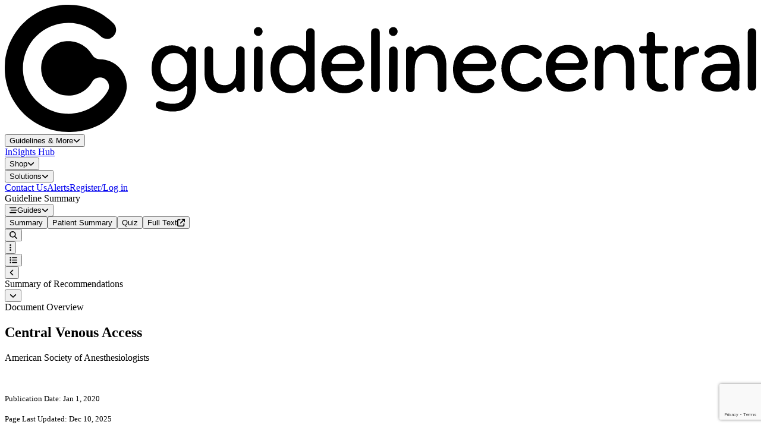

--- FILE ---
content_type: text/html; charset=utf-8
request_url: https://www.guidelinecentral.com/guideline/8969/
body_size: 88299
content:
<!DOCTYPE html>
<html lang="en">
<head>
    <meta charset="utf`-8"/>
    <meta name="viewport" content="width=device-width, initial-scale=1.0, maximum-scale=1.0"/>
    <meta name="app-url" content="https://guidelinecentral.com">
    <meta name="asset-url" content="https://dzs87nh68qwo2.cloudfront.net/0cf881e2-07b3-4ce5-a91e-0c79d00c5582">
    <meta name="theme-color" content="#083248"/>

    <link rel="icon" type="image/x-icon" href="https://dzs87nh68qwo2.cloudfront.net/0cf881e2-07b3-4ce5-a91e-0c79d00c5582/images/logo.svg?v=1769228030"/>

    <script async nomodule src="https://aim-tag.hcn.health/js/client.js?dl=aimDataLayer&target=ie11"></script>
<script async type="module" src="https://aim-tag.hcn.health/js/client.js?dl=aimDataLayer"></script>
<script>window.aimDataLayer = window.aimDataLayer || [];</script>

    <script async src='https://www.googletagmanager.com/gtag/js?id=UA-7502281-1'></script>
<script>
                window.dataLayer = window.dataLayer || [];

                function gtag() {
                    window.dataLayer.push(arguments);
                }

                const gtagOptions = {
                    'user_id': 'QiZmyBxtXDLU254RK7s3kmkeS07qctdExt16k2ML',
                    'debug_mode': false,
                };

                gtag('consent', 'default', {
                    'ad_storage': 'denied',
                    'analytics_storage': 'denied',
                    'ad_user_data': 'denied',
                    'ad_personalization': 'denied'
                });

                gtag('js', new Date())
                gtag('config', 'UA-7502281-1', gtagOptions);
                gtag('config', 'G-PXSFB24N31', gtagOptions);
            </script>
<script src='https://pagead2.googlesyndication.com/pagead/js/adsbygoogle.js?client=ca-pub-5330015824110368' crossorigin='anonymous'></script>
<script src='https://securepubads.g.doubleclick.net/tag/js/gpt.js'></script>
<script>window.googletag = window.googletag || {cmd: []};</script>
<script>(function(w,d,s,l,i){w[l]=w[l]||[];w[l].push({'gtm.start':new Date().getTime(),event:'gtm.js'});var f=d.getElementsByTagName(s)[0],j=d.createElement(s),dl=l!='dataLayer'?'&l='+l:'';j.async=true;j.src='https://www.googletagmanager.com/gtm.js?id='+i+dl;f.parentNode.insertBefore(j,f);})(window,document,'script','dataLayer','GTM-WHZP8JW');</script>
<noscript><iframe src='https://www.googletagmanager.com/ns.html?id=GTM-WHZP8JW' height='0' width='0' style='display:none;visibility:hidden'></iframe></noscript>


        <link rel="preload" as="style" href="https://dzs87nh68qwo2.cloudfront.net/0cf881e2-07b3-4ce5-a91e-0c79d00c5582/build/assets/app-BhoHEA4P.css" /><link rel="stylesheet" href="https://dzs87nh68qwo2.cloudfront.net/0cf881e2-07b3-4ce5-a91e-0c79d00c5582/build/assets/app-BhoHEA4P.css" />    <link rel="preload" as="style" href="https://dzs87nh68qwo2.cloudfront.net/0cf881e2-07b3-4ce5-a91e-0c79d00c5582/build/assets/app-Bpza5sO-.css" /><link rel="modulepreload" href="https://dzs87nh68qwo2.cloudfront.net/0cf881e2-07b3-4ce5-a91e-0c79d00c5582/build/assets/app-KM64jJkN.js" /><link rel="stylesheet" href="https://dzs87nh68qwo2.cloudfront.net/0cf881e2-07b3-4ce5-a91e-0c79d00c5582/build/assets/app-Bpza5sO-.css" /><script type="module" src="https://dzs87nh68qwo2.cloudfront.net/0cf881e2-07b3-4ce5-a91e-0c79d00c5582/build/assets/app-KM64jJkN.js"></script>    <title inertia>ASA Central Venous Access Guideline Summary - Guideline Central</title>
<link rel="canonical" href="https://www.guidelinecentral.com/guideline/8969" inertia="canonical">
<meta property="og:url" content="https://www.guidelinecentral.com/guideline/8969" inertia="og-url">
<meta property="og:title" content="ASA Central Venous Access Guideline Summary - Guideline Central" inertia="og-title">
<meta name="twitter:title" content="ASA Central Venous Access Guideline Summary - Guideline Central" inertia="twitter-title">
<meta property="og:type" content="website" inertia="og-type">
<meta name="twitter:card" content="summary_large_image" inertia="twitter-card">
<meta name="twitter:site" content="@guidelinecent" inertia="twitter-site">
</head>
<body scroll-region='true' id="gc-body">
<div id="gc" data-page="{&quot;component&quot;:&quot;public/Guidelines/ShowGuideline&quot;,&quot;props&quot;:{&quot;errors&quot;:{},&quot;isAuthorized&quot;:false,&quot;env&quot;:&quot;production&quot;,&quot;user&quot;:null,&quot;cart&quot;:[],&quot;tracking&quot;:{&quot;gdpr&quot;:false,&quot;functional&quot;:false},&quot;claimed&quot;:null,&quot;aimApi&quot;:&quot;57b7a3a2-55af-49ab-b910-3283c2a3358e&quot;,&quot;recaptcha&quot;:{&quot;sitekey&quot;:&quot;6LerIDErAAAAAM0BLNewW-uvIFGY8CKqRec-TYT-&quot;},&quot;forms&quot;:{&quot;submitted&quot;:null},&quot;flash&quot;:{&quot;success&quot;:null,&quot;error&quot;:null,&quot;groupCodeResult&quot;:null,&quot;transactionId&quot;:null,&quot;notification&quot;:null},&quot;adTargets&quot;:{&quot;slot&quot;:&quot;Guideline&quot;,&quot;targets&quot;:{&quot;url&quot;:&quot;/8969/&quot;}},&quot;seo&quot;:{&quot;canonicalUrl&quot;:&quot;https://www.guidelinecentral.com/guideline/8969&quot;,&quot;title&quot;:&quot;ASA Central Venous Access Guideline Summary&quot;,&quot;description&quot;:null,&quot;keywords&quot;:null,&quot;featuredImage&quot;:null,&quot;type&quot;:null,&quot;scripts&quot;:null,&quot;robots&quot;:null},&quot;document&quot;:{&quot;id&quot;:8969,&quot;title&quot;:&quot;Central Venous Access&quot;,&quot;published_at_readable&quot;:&quot;Jan 1, 2020&quot;,&quot;updated_at_readable&quot;:&quot;Dec 10, 2025&quot;,&quot;authoring_societies&quot;:[{&quot;id&quot;:400,&quot;country_id&quot;:840,&quot;group_code_id&quot;:null,&quot;acronym&quot;:&quot;ASA&quot;,&quot;name&quot;:&quot;American Society of Anesthesiologists&quot;,&quot;endorses&quot;:null,&quot;permission&quot;:1,&quot;works_with_us&quot;:1,&quot;guideline_availability&quot;:1,&quot;url_slug&quot;:null,&quot;enabled&quot;:1,&quot;created_at&quot;:null,&quot;updated_at&quot;:&quot;2025-08-18T10:05:20.000000Z&quot;,&quot;deleted_at&quot;:null,&quot;guideline_availability_label&quot;:&quot;Unknown&quot;,&quot;acronym_encoded&quot;:&quot;asa&quot;,&quot;logo_obj&quot;:{&quot;src&quot;:null,&quot;srcSet&quot;:&quot;&quot;,&quot;sizes&quot;:&quot;((min-width: 50em) and (max-width: 60em)) 50em, ((min-width: 30em) and (max-width: 50em)) 30em, (max-width: 30em) 20em&quot;,&quot;alt&quot;:null},&quot;images&quot;:[{&quot;id&quot;:165505,&quot;content_id&quot;:400,&quot;content_data_type_id&quot;:9,&quot;content_type_id&quot;:100,&quot;legacy_aws_key&quot;:null,&quot;name&quot;:null,&quot;url&quot;:&quot;165505.jpg&quot;,&quot;url_converted&quot;:&quot;165505.jpg&quot;,&quot;url_binarization&quot;:&quot;165505_bi.jpg&quot;,&quot;url_legacy&quot;:null,&quot;url_thumbnail&quot;:null,&quot;url_signed&quot;:&quot;https://titan-production-gc.s3.us-east-2.amazonaws.com/images/content/165505.jpg?X-Amz-Content-Sha256=UNSIGNED-PAYLOAD&amp;X-Amz-Algorithm=AWS4-HMAC-SHA256&amp;X-Amz-Credential=AKIAU2BE4PNFMZKA4DW3%2F20251019%2Fus-east-2%2Fs3%2Faws4_request&amp;X-Amz-Date=20251019T160124Z&amp;X-Amz-SignedHeaders=host&amp;X-Amz-Expires=604800&amp;X-Amz-Signature=af7e847ee645e3458f29906a1588da9032082ec76cf65dd2e6a2592cdd64003e&quot;,&quot;alt_text&quot;:null,&quot;current&quot;:null,&quot;extracted&quot;:null,&quot;ocr_processed&quot;:1,&quot;signed_at&quot;:&quot;2025-10-19 16:01:24&quot;,&quot;created_at&quot;:&quot;3 Sep 2025, 2:46 PM EDT&quot;,&quot;updated_at&quot;:&quot;2025-10-19 16:01:24&quot;,&quot;migrated&quot;:2,&quot;content_type&quot;:&quot;Unknown&quot;}]}],&quot;abbreviations&quot;:null,&quot;guides_by_type&quot;:{&quot;Guideline Summary&quot;:[{&quot;id&quot;:324907,&quot;uuid&quot;:&quot;71189079e06f4ddfb2ba4a2697b4f29d&quot;,&quot;document_id&quot;:8969,&quot;type&quot;:4,&quot;status&quot;:&quot;Published&quot;,&quot;title&quot;:&quot;Central Venous Access&quot;,&quot;title_sub&quot;:null,&quot;title_override&quot;:null,&quot;code_print&quot;:null,&quot;code_digital&quot;:null,&quot;page_count&quot;:null,&quot;print_format&quot;:null,&quot;sponsored&quot;:null,&quot;featured&quot;:null,&quot;first_to_present&quot;:null,&quot;derivative&quot;:null,&quot;print_price&quot;:null,&quot;filter_age_inclusion&quot;:1,&quot;filter_gender_inclusion&quot;:1,&quot;filter_recommendation_scope&quot;:1,&quot;sku_android&quot;:null,&quot;sku_apple&quot;:null,&quot;live_version&quot;:1,&quot;search_updated_at&quot;:null,&quot;published_at&quot;:&quot;2021-05-07&quot;,&quot;significant_change_at&quot;:null,&quot;created_at&quot;:null,&quot;updated_at&quot;:&quot;2025-09-25T06:31:49.000000Z&quot;,&quot;delated_at&quot;:null,&quot;migrated&quot;:1,&quot;search_updated&quot;:2,&quot;type_label&quot;:&quot;Guideline Summary&quot;,&quot;slug&quot;:&quot;/guideline/8969/&quot;,&quot;changed_at_readable&quot;:null,&quot;updated_at_readable&quot;:&quot;September 25, 2025&quot;,&quot;published_at_readable&quot;:&quot;May 7, 2021&quot;}],&quot;Patient Summary&quot;:[{&quot;id&quot;:2045047,&quot;uuid&quot;:&quot;a1fc505321804cada462b598be9e3c09&quot;,&quot;document_id&quot;:8969,&quot;type&quot;:2,&quot;status&quot;:&quot;Published&quot;,&quot;title&quot;:&quot;Central Venous Access&quot;,&quot;title_sub&quot;:&quot;Patient Guideline Summary&quot;,&quot;title_override&quot;:null,&quot;code_print&quot;:null,&quot;code_digital&quot;:null,&quot;page_count&quot;:null,&quot;print_format&quot;:null,&quot;sponsored&quot;:null,&quot;featured&quot;:null,&quot;first_to_present&quot;:1,&quot;derivative&quot;:null,&quot;print_price&quot;:null,&quot;filter_age_inclusion&quot;:1,&quot;filter_gender_inclusion&quot;:1,&quot;filter_recommendation_scope&quot;:1,&quot;sku_android&quot;:null,&quot;sku_apple&quot;:null,&quot;live_version&quot;:1,&quot;search_updated_at&quot;:null,&quot;published_at&quot;:null,&quot;significant_change_at&quot;:null,&quot;created_at&quot;:&quot;2022-10-03T01:35:59.000000Z&quot;,&quot;updated_at&quot;:&quot;2025-09-25T19:18:08.000000Z&quot;,&quot;delated_at&quot;:null,&quot;migrated&quot;:1,&quot;search_updated&quot;:2,&quot;type_label&quot;:&quot;Patient Summary&quot;,&quot;slug&quot;:&quot;/guideline/8969/patient-summary/2045047/&quot;,&quot;changed_at_readable&quot;:null,&quot;updated_at_readable&quot;:&quot;September 25, 2025&quot;,&quot;published_at_readable&quot;:null}]},&quot;quizzes&quot;:[{&quot;id&quot;:3971736,&quot;legacy_id&quot;:3971736,&quot;name&quot;:&quot;Central Venous Access&quot;,&quot;completed&quot;:0,&quot;average_score&quot;:null,&quot;difficulty&quot;:null,&quot;format&quot;:null,&quot;delivery_mode&quot;:null,&quot;cost&quot;:null,&quot;cost_varies&quot;:null,&quot;is_for_patients&quot;:null,&quot;estimated_duration&quot;:14,&quot;active&quot;:1,&quot;external&quot;:0,&quot;starts_at&quot;:null,&quot;expires_at&quot;:null,&quot;created_at&quot;:&quot;2025-08-12T14:18:39.000000Z&quot;,&quot;updated_at&quot;:&quot;2025-10-10T15:46:00.000000Z&quot;}],&quot;learning_activities&quot;:[],&quot;document_url&quot;:&quot;anesthesiology.pubs.asahq.org/article.aspx?articleid=2757444&quot;,&quot;texts&quot;:[{&quot;id&quot;:1502617,&quot;content_id&quot;:8969,&quot;content_data_type_id&quot;:2,&quot;content_type_id&quot;:46,&quot;content&quot;:&quot;&lt;p&gt;Practice Guidelines for Central Venous Access 2020: An Updated Report by the American Society of Anesthesiologists Task Force on Central Venous Access. &lt;em&gt;Anesthesiology&lt;/em&gt;. 2020 Jan;132(1):8-43. doi: 10.1097/ALN.0000000000002864. PMID: 31821240.&lt;/p&gt;\r\n&quot;,&quot;created_at&quot;:&quot;2025-04-25T16:17:47.000000Z&quot;,&quot;updated_at&quot;:&quot;2025-11-25T15:35:02.000000Z&quot;,&quot;content_type_label&quot;:&quot;Citation&quot;},{&quot;id&quot;:1502618,&quot;content_id&quot;:8969,&quot;content_data_type_id&quot;:2,&quot;content_type_id&quot;:47,&quot;content&quot;:&quot;Provide guidance regarding placement and management of central venous catheters; reduce infectious, mechanical, thrombotic, and other adverse outcomes associated with central venous catheterization; and improve management of arterial trauma or injury arising from central venous catheterization.&quot;,&quot;created_at&quot;:&quot;2025-04-25T16:17:47.000000Z&quot;,&quot;updated_at&quot;:&quot;2025-04-25T16:17:47.000000Z&quot;,&quot;content_type_label&quot;:&quot;Objectives&quot;}],&quot;sponsored&quot;:false,&quot;type_label&quot;:&quot;Guideline&quot;,&quot;country_label&quot;:&quot;United States&quot;,&quot;grading_tables&quot;:[],&quot;grading_table_data&quot;:[],&quot;authoring_obj&quot;:[{&quot;key&quot;:400,&quot;label&quot;:&quot;asa&quot;,&quot;meta&quot;:&quot;American Society of Anesthesiologists&quot;,&quot;order&quot;:0}],&quot;endorsing_obj&quot;:[],&quot;keywords_obj&quot;:[{&quot;key&quot;:15283,&quot;label&quot;:&quot;great vessels&quot;},{&quot;key&quot;:15284,&quot;label&quot;:&quot;catheter&quot;},{&quot;key&quot;:15285,&quot;label&quot;:&quot;Central Venous&quot;}],&quot;scopes_obj&quot;:[{&quot;key&quot;:1,&quot;label&quot;:&quot;Counseling&quot;},{&quot;key&quot;:3,&quot;label&quot;:&quot;Assessment and Screening&quot;},{&quot;key&quot;:5,&quot;label&quot;:&quot;Management&quot;}],&quot;healthcare_obj&quot;:[{&quot;key&quot;:40,&quot;label&quot;:&quot;Operating and Recovery Room&quot;},{&quot;key&quot;:47,&quot;label&quot;:&quot;Hospital&quot;},{&quot;key&quot;:50,&quot;label&quot;:&quot;Emergency Care&quot;}],&quot;intended_users_obj&quot;:[{&quot;key&quot;:6,&quot;label&quot;:&quot;Physician Assistant&quot;},{&quot;key&quot;:7,&quot;label&quot;:&quot;Physician&quot;},{&quot;key&quot;:13,&quot;label&quot;:&quot;Nurse Practitioner&quot;},{&quot;key&quot;:14,&quot;label&quot;:&quot;Nurse&quot;},{&quot;key&quot;:32,&quot;label&quot;:&quot;Nurse Anesthetist&quot;},{&quot;key&quot;:45,&quot;label&quot;:&quot;Medical Assistant&quot;}],&quot;inclusions_obj&quot;:[{&quot;key&quot;:7,&quot;label&quot;:&quot;Female&quot;},{&quot;key&quot;:6,&quot;label&quot;:&quot;Male&quot;},{&quot;key&quot;:2,&quot;label&quot;:&quot;Adolescent&quot;},{&quot;key&quot;:4,&quot;label&quot;:&quot;Adult&quot;},{&quot;key&quot;:3,&quot;label&quot;:&quot;Child&quot;},{&quot;key&quot;:1,&quot;label&quot;:&quot;Infant&quot;},{&quot;key&quot;:5,&quot;label&quot;:&quot;Older Adult&quot;}],&quot;involved_obj&quot;:[{&quot;key&quot;:834,&quot;label&quot;:&quot;Anesthesiology&quot;},{&quot;key&quot;:762,&quot;label&quot;:&quot;Pediatrics&quot;},{&quot;key&quot;:783,&quot;label&quot;:&quot;Pediatric Anesthesiology&quot;}],&quot;specialties_obj&quot;:[{&quot;key&quot;:834,&quot;label&quot;:&quot;Anesthesiology&quot;},{&quot;key&quot;:783,&quot;label&quot;:&quot;Pediatric Anesthesiology&quot;}],&quot;pico_questions_obj&quot;:[],&quot;supplemental_resources_obj&quot;:[{&quot;id&quot;:131563,&quot;type&quot;:&quot;Data Supplement&quot;,&quot;values&quot;:[&quot;Data Supplement&quot;,&quot;links.lww.com/ALN/C6&quot;]}],&quot;implementation_tools_obj&quot;:[],&quot;medical_codes_obj&quot;:[],&quot;images&quot;:[],&quot;guides&quot;:[{&quot;id&quot;:324907,&quot;uuid&quot;:&quot;71189079e06f4ddfb2ba4a2697b4f29d&quot;,&quot;document_id&quot;:8969,&quot;type&quot;:4,&quot;status&quot;:&quot;Published&quot;,&quot;title&quot;:&quot;Central Venous Access&quot;,&quot;title_sub&quot;:null,&quot;title_override&quot;:null,&quot;code_print&quot;:null,&quot;code_digital&quot;:null,&quot;page_count&quot;:null,&quot;print_format&quot;:null,&quot;sponsored&quot;:null,&quot;featured&quot;:null,&quot;first_to_present&quot;:null,&quot;derivative&quot;:null,&quot;print_price&quot;:null,&quot;filter_age_inclusion&quot;:1,&quot;filter_gender_inclusion&quot;:1,&quot;filter_recommendation_scope&quot;:1,&quot;sku_android&quot;:null,&quot;sku_apple&quot;:null,&quot;live_version&quot;:1,&quot;search_updated_at&quot;:null,&quot;published_at&quot;:&quot;2021-05-07&quot;,&quot;significant_change_at&quot;:null,&quot;created_at&quot;:null,&quot;updated_at&quot;:&quot;2025-09-25T06:31:49.000000Z&quot;,&quot;delated_at&quot;:null,&quot;migrated&quot;:1,&quot;search_updated&quot;:2,&quot;type_label&quot;:&quot;Guideline Summary&quot;,&quot;slug&quot;:&quot;/guideline/8969/&quot;,&quot;changed_at_readable&quot;:null,&quot;updated_at_readable&quot;:&quot;September 25, 2025&quot;,&quot;published_at_readable&quot;:&quot;May 7, 2021&quot;},{&quot;id&quot;:2045047,&quot;uuid&quot;:&quot;a1fc505321804cada462b598be9e3c09&quot;,&quot;document_id&quot;:8969,&quot;type&quot;:2,&quot;status&quot;:&quot;Published&quot;,&quot;title&quot;:&quot;Central Venous Access&quot;,&quot;title_sub&quot;:&quot;Patient Guideline Summary&quot;,&quot;title_override&quot;:null,&quot;code_print&quot;:null,&quot;code_digital&quot;:null,&quot;page_count&quot;:null,&quot;print_format&quot;:null,&quot;sponsored&quot;:null,&quot;featured&quot;:null,&quot;first_to_present&quot;:1,&quot;derivative&quot;:null,&quot;print_price&quot;:null,&quot;filter_age_inclusion&quot;:1,&quot;filter_gender_inclusion&quot;:1,&quot;filter_recommendation_scope&quot;:1,&quot;sku_android&quot;:null,&quot;sku_apple&quot;:null,&quot;live_version&quot;:1,&quot;search_updated_at&quot;:null,&quot;published_at&quot;:null,&quot;significant_change_at&quot;:null,&quot;created_at&quot;:&quot;2022-10-03T01:35:59.000000Z&quot;,&quot;updated_at&quot;:&quot;2025-09-25T19:18:08.000000Z&quot;,&quot;delated_at&quot;:null,&quot;migrated&quot;:1,&quot;search_updated&quot;:2,&quot;type_label&quot;:&quot;Patient Summary&quot;,&quot;slug&quot;:&quot;/guideline/8969/patient-summary/2045047/&quot;,&quot;changed_at_readable&quot;:null,&quot;updated_at_readable&quot;:&quot;September 25, 2025&quot;,&quot;published_at_readable&quot;:null}],&quot;show_methodology&quot;:true,&quot;methodology&quot;:{&quot;Number of Source Documents&quot;:&quot;258&quot;,&quot;Literature Search Start Date&quot;:null,&quot;Literature Search End Date&quot;:null,&quot;Includes peer/external review process?&quot;:&quot;Yes&quot;,&quot;Includes public comment process?&quot;:&quot;No&quot;,&quot;Methodologist involvement?&quot;:&quot;Yes&quot;,&quot;Patient involvement?&quot;:&quot;No&quot;,&quot;Includes multi-disciplinary group?&quot;:&quot;Yes&quot;,&quot;Includes systematic review?&quot;:&quot;Yes&quot;,&quot;Grades quality of strength of evidence?&quot;:&quot;Yes&quot;,&quot;Grades quality of strength of recommendation?&quot;:&quot;Yes&quot;,&quot;Discloses funding source?&quot;:&quot;Yes&quot;,&quot;Discloses conflicts of interest?&quot;:&quot;Yes&quot;,&quot;Includes benefits/harms analysis with recommendations?&quot;:&quot;No&quot;,&quot;Identifies study selection process?&quot;:&quot;Not Provided&quot;,&quot;Identifies study selection criteria?&quot;:&quot;Not Provided&quot;,&quot;Identifies methods used to evaluate and analyze the evidence?&quot;:&quot;Not Provided&quot;,&quot;Identifies key questions addressed by the systematic review?&quot;:&quot;Not Provided&quot;,&quot;Identifies search strategy?&quot;:&quot;Not Provided&quot;}},&quot;summary&quot;:{&quot;id&quot;:324907,&quot;uuid&quot;:&quot;71189079e06f4ddfb2ba4a2697b4f29d&quot;,&quot;document_id&quot;:8969,&quot;type&quot;:4,&quot;status&quot;:&quot;Published&quot;,&quot;title&quot;:&quot;Central Venous Access&quot;,&quot;title_sub&quot;:null,&quot;title_override&quot;:null,&quot;code_print&quot;:null,&quot;code_digital&quot;:null,&quot;page_count&quot;:null,&quot;print_format&quot;:null,&quot;sponsored&quot;:null,&quot;featured&quot;:null,&quot;first_to_present&quot;:null,&quot;derivative&quot;:null,&quot;print_price&quot;:null,&quot;filter_age_inclusion&quot;:1,&quot;filter_gender_inclusion&quot;:1,&quot;filter_recommendation_scope&quot;:1,&quot;sku_android&quot;:null,&quot;sku_apple&quot;:null,&quot;live_version&quot;:1,&quot;search_updated_at&quot;:null,&quot;published_at&quot;:&quot;2021-05-07&quot;,&quot;significant_change_at&quot;:null,&quot;created_at&quot;:null,&quot;updated_at&quot;:&quot;2025-09-25T06:31:49.000000Z&quot;,&quot;delated_at&quot;:null,&quot;migrated&quot;:1,&quot;search_updated&quot;:2,&quot;type_label&quot;:&quot;Guideline Summary&quot;,&quot;slug&quot;:&quot;/guideline/8969/&quot;,&quot;changed_at_readable&quot;:null,&quot;updated_at_readable&quot;:&quot;September 25, 2025&quot;,&quot;published_at_readable&quot;:&quot;May 7, 2021&quot;,&quot;filter_data&quot;:{&quot;scopes&quot;:[],&quot;action_types&quot;:[],&quot;inclusions&quot;:[],&quot;grading&quot;:[],&quot;against&quot;:[&quot;No&quot;]}},&quot;guideImages&quot;:[],&quot;guideUrls&quot;:[],&quot;layout&quot;:[{&quot;id&quot;:&quot;324909&quot;,&quot;children&quot;:[{&quot;id&quot;:&quot;324932&quot;,&quot;rendered&quot;:{&quot;element_type&quot;:&quot;recommendation&quot;,&quot;content&quot;:{&quot;82&quot;:&quot;    &lt;h3&gt;Resource Preparation&lt;/h3&gt;&quot;,&quot;83&quot;:&quot;    &lt;div data-element-type=\&quot;rec-statement\&quot;&gt;Perform central venous catheterization in an environment that permits use of aseptic techniques \n&lt;br&gt; Ensure that a standardized equipment set is available for central venous access \n&lt;br&gt; Use a checklist or protocol for placement and maintenance of central venous catheters \n&lt;br&gt; Use an assistant during placement of a central venous catheter&lt;/div&gt;&quot;},&quot;meta&quot;:{&quot;Scopes&quot;:[],&quot;Action Types&quot;:[],&quot;Inclusions&quot;:[],&quot;Grading&quot;:[],&quot;Against&quot;:&quot;No&quot;},&quot;show_in_table_of_contents&quot;:0,&quot;images&quot;:[],&quot;links&quot;:[],&quot;keyOrder&quot;:[82,83],&quot;heading&quot;:&quot;Resource Preparation&quot;}},{&quot;id&quot;:&quot;324912&quot;,&quot;children&quot;:[{&quot;id&quot;:&quot;324913&quot;,&quot;rendered&quot;:{&quot;element_type&quot;:&quot;recommendation&quot;,&quot;content&quot;:{&quot;82&quot;:&quot;    &lt;h4&gt;Intravenous Antibiotic Prophylaxis&lt;/h4&gt;&quot;,&quot;83&quot;:&quot;    &lt;div data-element-type=\&quot;rec-statement\&quot;&gt;Do not routinely administer intravenous antibiotic prophylaxis.&lt;/div&gt;&quot;},&quot;meta&quot;:{&quot;Scopes&quot;:[],&quot;Action Types&quot;:[],&quot;Inclusions&quot;:[],&quot;Grading&quot;:[],&quot;Against&quot;:&quot;No&quot;},&quot;show_in_table_of_contents&quot;:0,&quot;images&quot;:[],&quot;links&quot;:[],&quot;keyOrder&quot;:[82,83],&quot;heading&quot;:&quot;Intravenous Antibiotic Prophylaxis&quot;}},{&quot;id&quot;:&quot;324914&quot;,&quot;rendered&quot;:{&quot;element_type&quot;:&quot;recommendation&quot;,&quot;content&quot;:{&quot;82&quot;:&quot;    &lt;h4&gt;Aseptic Preparation&lt;/h4&gt;&quot;,&quot;83&quot;:&quot;    &lt;div data-element-type=\&quot;rec-statement\&quot;&gt;In preparation for the placement of central venous catheters, use aseptic techniques (e.g., hand washing) and maximal barrier precautions (e.g., sterile gowns, sterile gloves, caps, masks covering both mouth and nose, full-body patient drapes, and eye protection)&lt;/div&gt;&quot;},&quot;meta&quot;:{&quot;Scopes&quot;:[],&quot;Action Types&quot;:[],&quot;Inclusions&quot;:[],&quot;Grading&quot;:[],&quot;Against&quot;:&quot;No&quot;},&quot;show_in_table_of_contents&quot;:0,&quot;images&quot;:[],&quot;links&quot;:[],&quot;keyOrder&quot;:[82,83],&quot;heading&quot;:&quot;Aseptic Preparation&quot;}},{&quot;id&quot;:&quot;324915&quot;,&quot;rendered&quot;:{&quot;element_type&quot;:&quot;recommendation&quot;,&quot;content&quot;:{&quot;82&quot;:&quot;    &lt;h4&gt;Selection of Antiseptic Solution&lt;/h4&gt;&quot;,&quot;83&quot;:&quot;    &lt;div data-element-type=\&quot;rec-statement\&quot;&gt;Use a chlorhexidine-containing solution for skin preparation in adults, infants, and children \n&lt;ul&gt; \n &lt;li&gt;For neonates, determine the use of chlorhexidine-containing solutions for skin preparation based on clinical judgment and institutional protocol&lt;/li&gt; \n&lt;/ul&gt; If there is a contraindication to chlorhexidine, povidone–iodine or alcohol may be used \n&lt;br&gt; Unless contraindicated, use skin preparation solutions containing alcohol.&lt;/div&gt;&quot;},&quot;meta&quot;:{&quot;Scopes&quot;:[],&quot;Action Types&quot;:[],&quot;Inclusions&quot;:[],&quot;Grading&quot;:[],&quot;Against&quot;:&quot;No&quot;},&quot;show_in_table_of_contents&quot;:0,&quot;images&quot;:[],&quot;links&quot;:[],&quot;keyOrder&quot;:[82,83],&quot;heading&quot;:&quot;Selection of Antiseptic Solution&quot;}},{&quot;id&quot;:&quot;324916&quot;,&quot;rendered&quot;:{&quot;element_type&quot;:&quot;recommendation&quot;,&quot;content&quot;:{&quot;82&quot;:&quot;    &lt;h4&gt;&lt;div&gt;Catheters Containing Antimicrobial Agent&lt;/div&gt;\r\n&lt;/h4&gt;&quot;,&quot;83&quot;:&quot;    &lt;div data-element-type=\&quot;rec-statement\&quot;&gt;For selected patients, use catheters coated with antibiotics, a combination of chlorhexidine and silver sulfadiazine, or silver-platinum-carbon–impregnated catheters based on risk of infection and anticipated duration of catheter use \n&lt;ul&gt; \n &lt;li&gt;Do not use catheters containing antimicrobial agents as a substitute for additional infection precautions&lt;/li&gt; \n&lt;/ul&gt;&lt;/div&gt;&quot;},&quot;meta&quot;:{&quot;Scopes&quot;:[],&quot;Action Types&quot;:[],&quot;Inclusions&quot;:[],&quot;Grading&quot;:[],&quot;Against&quot;:&quot;No&quot;},&quot;show_in_table_of_contents&quot;:0,&quot;images&quot;:[],&quot;links&quot;:[],&quot;keyOrder&quot;:[82,83],&quot;heading&quot;:&quot;Catheters Containing Antimicrobial Agent&quot;}},{&quot;id&quot;:&quot;324917&quot;,&quot;rendered&quot;:{&quot;element_type&quot;:&quot;recommendation&quot;,&quot;content&quot;:{&quot;82&quot;:&quot;    &lt;h4&gt;Selection of Catheter Insertion Site&lt;/h4&gt;&quot;,&quot;83&quot;:&quot;    &lt;div data-element-type=\&quot;rec-statement\&quot;&gt;Determine catheter insertion site selection based on clinical need \n&lt;br&gt; Select an insertion site that is not contaminated or potentially contaminated (e.g., burned or infected skin, inguinal area, adjacent to tracheostomy or open surgical wound) \n&lt;br&gt; In adults, select an upper body insertion site when possible to minimize the risk of infection&lt;/div&gt;&quot;},&quot;meta&quot;:{&quot;Scopes&quot;:[],&quot;Action Types&quot;:[],&quot;Inclusions&quot;:[],&quot;Grading&quot;:[],&quot;Against&quot;:&quot;No&quot;},&quot;show_in_table_of_contents&quot;:0,&quot;images&quot;:[],&quot;links&quot;:[],&quot;keyOrder&quot;:[82,83],&quot;heading&quot;:&quot;Selection of Catheter Insertion Site&quot;}},{&quot;id&quot;:&quot;324918&quot;,&quot;rendered&quot;:{&quot;element_type&quot;:&quot;recommendation&quot;,&quot;content&quot;:{&quot;82&quot;:&quot;    &lt;h4&gt;Catheter Fixation&lt;/h4&gt;&quot;,&quot;83&quot;:&quot;    &lt;div data-element-type=\&quot;rec-statement\&quot;&gt;Determine the use of sutures, staples, or tape for catheter fixation on a local or institutional basis \n&lt;br&gt; Minimize the number of needle punctures of the skin&lt;/div&gt;&quot;},&quot;meta&quot;:{&quot;Scopes&quot;:[],&quot;Action Types&quot;:[],&quot;Inclusions&quot;:[],&quot;Grading&quot;:[],&quot;Against&quot;:&quot;No&quot;},&quot;show_in_table_of_contents&quot;:0,&quot;images&quot;:[],&quot;links&quot;:[],&quot;keyOrder&quot;:[82,83],&quot;heading&quot;:&quot;Catheter Fixation&quot;}},{&quot;id&quot;:&quot;324919&quot;,&quot;rendered&quot;:{&quot;element_type&quot;:&quot;recommendation&quot;,&quot;content&quot;:{&quot;82&quot;:&quot;    &lt;h4&gt;Insertion Site Dressings&lt;/h4&gt;&quot;,&quot;83&quot;:&quot;    &lt;div data-element-type=\&quot;rec-statement\&quot;&gt;Use transparent bioocclusive dressings to protect the site of central venous catheter insertion from infection \n&lt;br&gt; Unless contraindicated, dressings containing chlorhexidine may be used in adults, infants, and children \n&lt;br&gt; For neonates, determine the use of transparent or sponge dressings containing chlorhexidine based on clinical judgment and institutional protocol \n&lt;br&gt; If a chlorhexidine-containing dressing is used, observe the site daily for signs of irritation, allergy or necrosis&lt;/div&gt;&quot;},&quot;meta&quot;:{&quot;Scopes&quot;:[],&quot;Action Types&quot;:[],&quot;Inclusions&quot;:[],&quot;Grading&quot;:[],&quot;Against&quot;:&quot;No&quot;},&quot;show_in_table_of_contents&quot;:0,&quot;images&quot;:[],&quot;links&quot;:[],&quot;keyOrder&quot;:[82,83],&quot;heading&quot;:&quot;Insertion Site Dressings&quot;}},{&quot;id&quot;:&quot;324920&quot;,&quot;rendered&quot;:{&quot;element_type&quot;:&quot;recommendation&quot;,&quot;content&quot;:{&quot;82&quot;:&quot;    &lt;h4&gt;Catheter Maintenance&lt;/h4&gt;&quot;,&quot;83&quot;:&quot;    &lt;div data-element-type=\&quot;rec-statement\&quot;&gt;Determine the duration of catheterization based on clinical need \n&lt;br&gt; Assess the clinical need for keeping the catheter in place on a daily basis \n&lt;br&gt; Remove catheters promptly when no longer deemed clinically necessary \n&lt;br&gt; Inspect the catheter insertion site daily for signs of infection \n&lt;br&gt; Change or remove the catheter when catheter insertion site infection is suspected \n&lt;br&gt; When a catheter-related infection is suspected, a new insertion site may be used for catheter replacement rather than changing the catheter over a guidewire&lt;/div&gt;&quot;},&quot;meta&quot;:{&quot;Scopes&quot;:[],&quot;Action Types&quot;:[],&quot;Inclusions&quot;:[],&quot;Grading&quot;:[],&quot;Against&quot;:&quot;No&quot;},&quot;show_in_table_of_contents&quot;:0,&quot;images&quot;:[],&quot;links&quot;:[],&quot;keyOrder&quot;:[82,83],&quot;heading&quot;:&quot;Catheter Maintenance&quot;}},{&quot;id&quot;:&quot;324921&quot;,&quot;rendered&quot;:{&quot;element_type&quot;:&quot;recommendation&quot;,&quot;content&quot;:{&quot;82&quot;:&quot;    &lt;h4&gt;Aseptic Techniques Using an Existing Central Venous Catheter for Injection or Aspiration&lt;/h4&gt;&quot;,&quot;83&quot;:&quot;    &lt;div data-element-type=\&quot;rec-statement\&quot;&gt;Clean catheter access ports with an appropriate antiseptic (e.g., alcohol) before each access when using an existing central venous catheter for injection or aspiration \n&lt;br&gt; Cap central venous catheter stopcocks or access ports when not in use \n&lt;br&gt; Needleless catheter access ports may be used on a case-by-case basis&lt;/div&gt;&quot;},&quot;meta&quot;:{&quot;Scopes&quot;:[],&quot;Action Types&quot;:[],&quot;Inclusions&quot;:[],&quot;Grading&quot;:[],&quot;Against&quot;:&quot;No&quot;},&quot;show_in_table_of_contents&quot;:0,&quot;images&quot;:[],&quot;links&quot;:[],&quot;keyOrder&quot;:[82,83],&quot;heading&quot;:&quot;Aseptic Techniques Using an Existing Central Venous Catheter for Injection or Aspiration&quot;}}],&quot;rendered&quot;:{&quot;element_type&quot;:&quot;heading&quot;,&quot;content&quot;:{&quot;82&quot;:&quot;    &lt;h3&gt;Prevention of Infectious Complications&lt;/h3&gt;&quot;},&quot;meta&quot;:[],&quot;show_in_table_of_contents&quot;:1,&quot;images&quot;:[],&quot;links&quot;:[],&quot;keyOrder&quot;:[82],&quot;heading&quot;:&quot;Prevention of Infectious Complications&quot;}},{&quot;id&quot;:&quot;324923&quot;,&quot;children&quot;:[{&quot;id&quot;:&quot;324924&quot;,&quot;rendered&quot;:{&quot;element_type&quot;:&quot;recommendation&quot;,&quot;content&quot;:{&quot;82&quot;:&quot;    &lt;h4&gt;Catheter Insertion Site Selection&lt;/h4&gt;&quot;,&quot;83&quot;:&quot;    &lt;div data-element-type=\&quot;rec-statement\&quot;&gt;Determine catheter insertion site selection based on clinical need and practitioner judgment, experience, and skill \n&lt;br&gt; Select an upper body insertion site when possible to minimize the risk of thrombotic complications relative to the femoral site&lt;/div&gt;&quot;},&quot;meta&quot;:{&quot;Scopes&quot;:[],&quot;Action Types&quot;:[],&quot;Inclusions&quot;:[],&quot;Grading&quot;:[],&quot;Against&quot;:&quot;No&quot;},&quot;show_in_table_of_contents&quot;:0,&quot;images&quot;:[],&quot;links&quot;:[],&quot;keyOrder&quot;:[82,83],&quot;heading&quot;:&quot;Catheter Insertion Site Selection&quot;}},{&quot;id&quot;:&quot;324925&quot;,&quot;rendered&quot;:{&quot;element_type&quot;:&quot;recommendation&quot;,&quot;content&quot;:{&quot;82&quot;:&quot;    &lt;h4&gt;Positioning the Patient for Needle Insertion and Catheter Placement&lt;/h4&gt;&quot;,&quot;83&quot;:&quot;    &lt;div data-element-type=\&quot;rec-statement\&quot;&gt;Perform central venous access in the neck or chest with the patient in the Trendelenburg position when clinically appropriate and feasible.&lt;/div&gt;&quot;},&quot;meta&quot;:{&quot;Scopes&quot;:[],&quot;Action Types&quot;:[],&quot;Inclusions&quot;:[],&quot;Grading&quot;:[],&quot;Against&quot;:&quot;No&quot;},&quot;show_in_table_of_contents&quot;:0,&quot;images&quot;:[],&quot;links&quot;:[],&quot;keyOrder&quot;:[82,83],&quot;heading&quot;:&quot;Positioning the Patient for Needle Insertion and Catheter Placement&quot;}},{&quot;id&quot;:&quot;324926&quot;,&quot;rendered&quot;:{&quot;element_type&quot;:&quot;recommendation&quot;,&quot;content&quot;:{&quot;82&quot;:&quot;    &lt;h4&gt;Needle Insertion, Wire Placement, and Catheter Placement&lt;/h4&gt;&quot;,&quot;83&quot;:&quot;    &lt;div data-element-type=\&quot;rec-statement\&quot;&gt;Select catheter size (i.e., outside diameter) and type based on the clinical situation and skill/experience of the operator \n&lt;br&gt; Select the smallest size catheter appropriate for the clinical situation \n&lt;br&gt; For the subclavian approach select a thin-wall needle (i.e., Seldinger) technique versus a catheter-over-the-needle (i.e., modified Seldinger) technique \n&lt;br&gt; For the jugular or femoral approach, select a thin-wall needle or catheter-over-the-needle technique based on the clinical situation and the skill/experience of the operator \n&lt;br&gt; For accessing the vein before threading a dilator or large-bore catheter, base the decision to use a thin-wall needle technique or a catheter-over-the-needle technique at least in part on the method used to confirm that the wire resides in the vein (fig. 1)&lt;sup&gt;&lt;sup&gt;****&lt;/sup&gt;&lt;/sup&gt; \n&lt;br&gt; The number of insertion attempts should be based on clinical judgment \n&lt;br&gt; The decision to place two catheters in a single vein should be made on a case-by-case basis&lt;/div&gt;&quot;},&quot;meta&quot;:{&quot;Scopes&quot;:[],&quot;Action Types&quot;:[],&quot;Inclusions&quot;:[],&quot;Grading&quot;:[],&quot;Against&quot;:&quot;No&quot;},&quot;show_in_table_of_contents&quot;:0,&quot;images&quot;:[],&quot;links&quot;:[],&quot;keyOrder&quot;:[82,83],&quot;heading&quot;:&quot;Needle Insertion, Wire Placement, and Catheter Placement&quot;}},{&quot;id&quot;:&quot;324927&quot;,&quot;rendered&quot;:{&quot;element_type&quot;:&quot;recommendation&quot;,&quot;content&quot;:{&quot;82&quot;:&quot;    &lt;h4&gt;Guidance of Needle, Wire, and Catheter Placement&lt;/h4&gt;&quot;,&quot;83&quot;:&quot;    &lt;div data-element-type=\&quot;rec-statement\&quot;&gt;Use real-time ultrasound guidance for vessel localization and venipuncture when the internal jugular vein is selected for cannulation. \n&lt;ul&gt; \n &lt;li&gt;When feasible, real-time ultrasound may be used when the subclavian or femoral vein is selected.&lt;/li&gt; \n&lt;/ul&gt; Use static ultrasound imaging before prepping and draping for prepuncture identification of anatomy to determine vessel localization and patency when the internal jugular vein is selected for cannulation. \n&lt;ul&gt; \n &lt;li&gt;Static ultrasound may also be used when the subclavian or femoral vein is selected.&lt;/li&gt; \n&lt;/ul&gt;&lt;/div&gt;&quot;},&quot;meta&quot;:{&quot;Scopes&quot;:[],&quot;Action Types&quot;:[],&quot;Inclusions&quot;:[],&quot;Grading&quot;:[],&quot;Against&quot;:&quot;No&quot;},&quot;show_in_table_of_contents&quot;:0,&quot;images&quot;:[],&quot;links&quot;:[],&quot;keyOrder&quot;:[82,83],&quot;heading&quot;:&quot;Guidance of Needle, Wire, and Catheter Placement&quot;}},{&quot;id&quot;:&quot;324928&quot;,&quot;rendered&quot;:{&quot;element_type&quot;:&quot;recommendation&quot;,&quot;content&quot;:{&quot;82&quot;:&quot;    &lt;h4&gt;Verification of Needle, Wire, and Catheter Placement&lt;/h4&gt;&quot;,&quot;83&quot;:&quot;    &lt;div data-element-type=\&quot;rec-statement\&quot;&gt;After insertion of a catheter that went over the needle or a thin-wall needle, confirm venous access  \n&lt;ul&gt; \n &lt;li&gt; Do not rely on blood color or absence of pulsatile flow for confirming that the catheter or thin-wall needle resides in the vein &lt;/li&gt; \n&lt;/ul&gt; When using the thin-wall needle technique, confirm venous residence of the wire after the wire is threaded \n&lt;ul&gt; \n &lt;li&gt;When using the catheter-over-the-needle technique, confirmation that the wire resides in the vein may not be needed (1) when the catheter enters the vein easily and manometry or pressure-waveform measurement provides unambiguous confirmation of venous location of the catheter and (2) when the wire passes through the catheter and enters the vein without difficulty&lt;/li&gt; \n &lt;li&gt;If there is any uncertainty that the catheter or wire resides in the vein, confirm venous residence of the wire after the wire is threaded; insertion of a dilator or large-bore catheter may then proceed &lt;/li&gt; \n&lt;/ul&gt; After final catheterization and before use, confirm residence of the catheter in the venous system as soon as clinically appropriate  \n&lt;br&gt; \n&lt;br&gt; Confirm the final position of the catheter tip as soon as clinically appropriate  \n&lt;ul&gt; \n &lt;li&gt; For central venous catheters placed in the operating room, perform a chest radiograph no later than the early postoperative period to confirm the position of the catheter tip &lt;/li&gt; \n&lt;/ul&gt; Verify that the wire has not been retained in the vascular system at the end of the procedure by confirming the presence of the removed wire in the procedural field \n&lt;ul&gt; \n &lt;li&gt; If the complete guidewire is not found in the procedural field, order chest radiography to determine whether the guidewire has been retained in the patient’s vascular system &lt;/li&gt; \n&lt;/ul&gt;&lt;/div&gt;&quot;},&quot;meta&quot;:{&quot;Scopes&quot;:[],&quot;Action Types&quot;:[],&quot;Inclusions&quot;:[],&quot;Grading&quot;:[],&quot;Against&quot;:&quot;No&quot;},&quot;show_in_table_of_contents&quot;:0,&quot;images&quot;:[],&quot;links&quot;:[],&quot;keyOrder&quot;:[82,83],&quot;heading&quot;:&quot;Verification of Needle, Wire, and Catheter Placement&quot;}}],&quot;rendered&quot;:{&quot;element_type&quot;:&quot;heading&quot;,&quot;content&quot;:{&quot;82&quot;:&quot;    &lt;h3&gt;Prevention of Mechanical Trauma or Injury&lt;/h3&gt;&quot;},&quot;meta&quot;:[],&quot;show_in_table_of_contents&quot;:1,&quot;images&quot;:[],&quot;links&quot;:[],&quot;keyOrder&quot;:[82],&quot;heading&quot;:&quot;Prevention of Mechanical Trauma or Injury&quot;}},{&quot;id&quot;:&quot;324929&quot;,&quot;children&quot;:[{&quot;id&quot;:&quot;324930&quot;,&quot;rendered&quot;:{&quot;element_type&quot;:&quot;recommendation&quot;,&quot;content&quot;:{&quot;83&quot;:&quot;    &lt;div data-element-type=\&quot;rec-statement\&quot;&gt;When unintended cannulation of an arterial vessel with a dilator or large-bore catheter occurs, leave the dilator or catheter in place and immediately consult a general surgeon, a vascular surgeon, or an interventional radiologist regarding surgical or nonsurgical catheter removal for adults \n&lt;br&gt; For neonates, infants, and children, determine on a case-by-case basis whether to leave the catheter in place and obtain consultation or to remove the catheter nonsurgically \n&lt;br&gt; After the injury has been evaluated and a treatment plan has been executed, confer with the surgeon regarding relative risks and benefits of proceeding with the elective surgery versus deferring surgery to allow for a period of patient observation&lt;/div&gt;&quot;},&quot;meta&quot;:{&quot;Scopes&quot;:[],&quot;Action Types&quot;:[],&quot;Inclusions&quot;:[],&quot;Grading&quot;:[],&quot;Against&quot;:&quot;No&quot;},&quot;show_in_table_of_contents&quot;:0,&quot;images&quot;:[],&quot;links&quot;:[],&quot;keyOrder&quot;:[83],&quot;heading&quot;:&quot;&quot;}}],&quot;rendered&quot;:{&quot;element_type&quot;:&quot;heading&quot;,&quot;content&quot;:{&quot;82&quot;:&quot;    &lt;h3&gt;Management of Arterial Trauma or Injury Arising from Central Venous Catheterization&lt;/h3&gt;&quot;},&quot;meta&quot;:[],&quot;show_in_table_of_contents&quot;:1,&quot;images&quot;:[],&quot;links&quot;:[],&quot;keyOrder&quot;:[82],&quot;heading&quot;:&quot;Management of Arterial Trauma or Injury Arising from Central Venous Catheterization&quot;}}],&quot;rendered&quot;:{&quot;element_type&quot;:&quot;heading&quot;,&quot;content&quot;:{&quot;82&quot;:&quot;    &lt;h2&gt;Summary of Recommendations&lt;/h2&gt;&quot;},&quot;meta&quot;:[],&quot;show_in_table_of_contents&quot;:1,&quot;images&quot;:[],&quot;links&quot;:[],&quot;keyOrder&quot;:[82],&quot;heading&quot;:&quot;Summary of Recommendations&quot;}}],&quot;inLibrary&quot;:false,&quot;contentTypeId&quot;:2,&quot;notes&quot;:[]},&quot;url&quot;:&quot;/guideline/8969/&quot;,&quot;version&quot;:&quot;7dfc1424676484cc53fb89658ba547b9&quot;,&quot;clearHistory&quot;:false,&quot;encryptHistory&quot;:false}"><div id="gc-site" style="--header-height:0px;--ad-column-height:0px"><header class=""><div class="main-nav"><div class="branding"><a href="/"><svg class="logo-full  " xmlns="http://www.w3.org/2000/svg" viewBox="0 0 214.51 36.36"><g class="gc-logo-icon"><path class="gc-main" d="M18.76,36.35c8.76-.27,13.16-5.05,15.38-9.95,2.29-5.07-1.42-10.82-6.99-10.82-.92,0-1.76-.5-2.22-1.29-1.44-2.49-4.21-4.11-7.34-3.88-3.82.28-6.91,3.39-7.18,7.21-.32,4.55,3.29,8.35,7.77,8.35,2.89,0,5.42-1.58,6.76-3.93.45-.79,1.32-1.27,2.23-1.27,2.01,0,3.25,2.19,2.23,3.93-2.38,4.08-6.93,6.76-12.06,6.44-6.56-.41-11.83-5.77-12.14-12.34-.35-7.44,5.61-13.61,12.97-13.61,3.46,0,6.71,1.34,9.16,3.78.79.79,1.99,1.04,2.98.53,1.69-.86,1.92-2.97.71-4.19C27.4,1.69,22.51-.21,17.34.02,8.13.43.75,7.57.05,16.77c-.82,10.85,7.95,19.91,18.7,19.58"></path><path class="gc-main" d="M20.76,18.52c-.15,1.16-1.08,2.09-2.24,2.24-1.7.22-3.13-1.22-2.91-2.91.15-1.16,1.08-2.09,2.24-2.24,1.7-.22,3.13,1.22,2.91,2.91Z"></path><path class="gc-dot" d="M20.76,18.52c-.15,1.16-1.08,2.09-2.24,2.24-1.7.22-3.13-1.22-2.91-2.91.15-1.16,1.08-2.09,2.24-2.24,1.7-.22,3.13,1.22,2.91,2.91Z"></path></g><g class="gc-logo-guideline"><path class="gc-main" d="M52.13,13.16c0,.27-.33.39-.51.18-.29-.35-.62-.65-.99-.9-.81-.56-1.75-.84-2.83-.84-1.18,0-2.22.28-3.09.84-.88.56-1.57,1.33-2.06,2.32-.5.99-.74,2.16-.74,3.5s.25,2.42.74,3.41c.5.98,1.18,1.75,2.06,2.3.88.55,1.91.82,3.09.82,1.08,0,2.02-.27,2.83-.81.26-.17.5-.37.73-.59.29-.28.77-.07.77.33h0c0,1.06-.18,1.93-.54,2.61-.36.68-.85,1.18-1.48,1.5-.63.32-1.34.48-2.14.48-.68,0-1.3-.07-1.85-.2-.56-.13-1.04-.29-1.46-.47h-.01c-.54-.24-1.18,0-1.43.53v.03c-.28.56-.03,1.23.54,1.47.03.01.06.03.09.04.49.21,1.09.4,1.8.56.71.17,1.51.25,2.38.25,1.29,0,2.42-.26,3.41-.78.98-.52,1.76-1.29,2.32-2.31.57-1.02.85-2.28.85-3.77v-10.51c0-.69-.56-1.24-1.24-1.24h0c-.69,0-1.24.56-1.24,1.24h0ZM51.6,20.52c-.31.67-.74,1.2-1.28,1.59-.54.39-1.18.59-1.91.59s-1.44-.2-2.02-.59c-.58-.39-1.04-.92-1.38-1.59-.34-.67-.51-1.44-.51-2.31s.17-1.64.5-2.3c.33-.66.79-1.18,1.37-1.55.58-.37,1.26-.56,2.02-.56s1.37.19,1.92.56c.55.37.98.89,1.29,1.55.31.66.47,1.43.47,2.3s-.16,1.64-.47,2.31Z"></path><path class="gc-main" d="M66.06,18.71c0,1.36-.3,2.41-.89,3.16-.59.75-1.42,1.12-2.48,1.12-.61-.02-1.16-.15-1.65-.39-.49-.24-.87-.68-1.14-1.31-.27-.63-.4-1.52-.4-2.69v-5.5c0-.66-.53-1.19-1.19-1.19h-.11c-.66,0-1.19.53-1.19,1.19v6.28c0,1.98.45,3.46,1.34,4.44.9.98,2.13,1.46,3.69,1.46,1.06,0,1.97-.26,2.73-.78.32-.22.61-.49.87-.8.16-.19.46-.1.48.15h0c.04.63.56,1.12,1.18,1.12h0c.66,0,1.19-.53,1.19-1.19v-10.68c0-.66-.53-1.19-1.19-1.19h-.08c-.66,0-1.19.53-1.19,1.19v5.6Z"></path><g><path class="gc-main" d="M72.33,24.98h.02c.68,0,1.23-.55,1.23-1.23l.02-10.6c0-.68-.55-1.23-1.23-1.23h0c-.68,0-1.23.55-1.23,1.22l-.04,10.6c0,.68.55,1.23,1.23,1.23Z"></path><path class="gc-main" d="M72.35,6.39c-.34,0-.63.12-.88.36-.25.24-.37.54-.37.89s.12.63.37.89c.25.26.54.38.88.38s.65-.13.89-.38c.24-.26.36-.55.36-.89s-.12-.65-.36-.89-.54-.36-.89-.36Z"></path></g><path class="gc-main" d="M86.02,12.99c0,.31-.38.45-.59.22-.25-.28-.53-.53-.83-.74-.81-.57-1.76-.86-2.86-.86-1.18,0-2.22.29-3.09.86-.88.57-1.57,1.37-2.06,2.39-.5,1.02-.74,2.22-.74,3.59s.25,2.55.74,3.58c.5,1.03,1.18,1.83,2.06,2.4.88.57,1.91.86,3.09.86,1.1,0,2.05-.29,2.86-.86.32-.23.62-.5.88-.8.2-.23.58-.11.6.2h0c.03.64.56,1.15,1.2,1.15h0c.66,0,1.2-.54,1.2-1.2V7.9c0-.66-.54-1.2-1.2-1.2h-.05c-.66,0-1.2.54-1.2,1.2v5.09ZM84.25,22.46c-.56.39-1.2.59-1.93.59s-1.45-.2-2.04-.59c-.59-.39-1.06-.93-1.4-1.62-.34-.69-.51-1.48-.51-2.39s.17-1.7.5-2.39c.33-.69.79-1.23,1.38-1.62.59-.39,1.27-.59,2.04-.59s1.4.2,1.96.59c.56.39.99.93,1.31,1.62.31.69.47,1.48.47,2.39s-.16,1.7-.47,2.39c-.31.69-.75,1.23-1.31,1.62Z"></path><path class="gc-main" d="M100.48,18.97c1.47,0,2.52-1.42,2.11-2.83-.11-.38-.24-.73-.4-1.07-.51-1.11-1.23-1.96-2.14-2.56-.91-.6-1.96-.9-3.15-.9-1.27,0-2.4.29-3.38.87-.98.58-1.75,1.39-2.31,2.42-.56,1.03-.84,2.21-.84,3.55s.28,2.52.84,3.55c.56,1.03,1.32,1.83,2.3,2.42.97.58,2.1.87,3.37.87.94,0,1.79-.14,2.55-.42.76-.28,1.41-.67,1.97-1.19.18-.16.34-.33.49-.51.52-.6.32-1.53-.4-1.86l-.04-.02c-.5-.23-1.08-.08-1.43.35-.24.29-.52.55-.83.77-.57.4-1.28.6-2.13.6-.8,0-1.51-.19-2.14-.56-.63-.37-1.12-.9-1.49-1.57-.2-.37-.35-.79-.44-1.24-.07-.35.21-.68.57-.68h6.92ZM93.83,16.93c-.42,0-.69-.43-.53-.81.02-.05.04-.09.06-.14.32-.69.78-1.22,1.37-1.59.59-.37,1.3-.56,2.12-.56.77,0,1.42.2,1.97.59.55.39.97.97,1.25,1.74h0c.14.38-.14.78-.54.78h-5.7Z"></path><rect class="gc-main" x="104.57" y="6.7" width="2.48" height="18.28" rx="1.24" ry="1.24"></rect><path class="gc-main" d="M121.03,11.61c-1.06,0-1.97.26-2.73.78-.32.22-.62.49-.87.8-.16.19-.46.1-.48-.15h0c-.04-.63-.56-1.12-1.2-1.12h0c-.66,0-1.2.54-1.2,1.2v10.66c0,.66.54,1.2,1.2,1.2h.08c.66,0,1.2-.54,1.2-1.2v-5.59c0-1.36.3-2.41.89-3.16.59-.75,1.42-1.12,2.48-1.12.63.02,1.18.15,1.66.39.48.24.85.67,1.12,1.29.27.62.4,1.52.4,2.7v5.48c0,.66.54,1.2,1.2,1.2h.08c.66,0,1.2-.54,1.2-1.2v-6.27c0-2-.45-3.49-1.34-4.45-.9-.97-2.13-1.45-3.69-1.45Z"></path><path class="gc-main" d="M138.07,18.97c1.47,0,2.52-1.42,2.11-2.83-.11-.38-.24-.73-.4-1.07-.51-1.11-1.23-1.96-2.14-2.56-.91-.6-1.96-.9-3.15-.9-1.27,0-2.4.29-3.38.87-.98.58-1.75,1.39-2.31,2.42-.56,1.03-.84,2.21-.84,3.55s.28,2.52.84,3.55c.56,1.03,1.32,1.83,2.3,2.42.97.58,2.1.87,3.37.87.94,0,1.79-.14,2.55-.42.76-.28,1.41-.67,1.97-1.19.18-.16.34-.33.49-.51.52-.6.32-1.53-.4-1.86l-.04-.02c-.5-.23-1.08-.08-1.43.35-.24.29-.52.55-.83.77-.57.4-1.28.6-2.13.6-.8,0-1.51-.19-2.14-.56-.63-.37-1.12-.9-1.49-1.57-.2-.37-.35-.79-.44-1.24-.07-.35.21-.68.57-.68h6.92ZM131.43,16.93c-.42,0-.69-.43-.53-.81.02-.05.04-.09.06-.14.32-.69.78-1.22,1.37-1.59.59-.37,1.3-.56,2.12-.56.77,0,1.42.2,1.97.59.55.39.97.97,1.25,1.74h0c.14.38-.14.78-.54.78h-5.7Z"></path><g><path class="gc-main" d="M110.87,24.98h.02c.68,0,1.23-.55,1.23-1.23l.02-10.6c0-.68-.55-1.23-1.23-1.23h0c-.68,0-1.23.55-1.23,1.22l-.04,10.6c0,.68.55,1.23,1.23,1.23Z"></path><path class="gc-main" d="M110.89,6.39c-.34,0-.63.12-.88.36-.25.24-.37.54-.37.89s.12.63.37.89c.25.26.54.38.88.38s.65-.13.89-.38c.24-.26.36-.55.36-.89s-.12-.65-.36-.89-.54-.36-.89-.36Z"></path></g></g><g class="gc-logo-central"><path class="gc-main" d="M150.33,22.02c-.61.4-1.31.6-2.09.6s-1.45-.19-2.07-.57c-.61-.38-1.09-.91-1.43-1.57-.34-.66-.51-1.43-.51-2.3s.17-1.64.51-2.31c.34-.67.81-1.19,1.4-1.57.6-.37,1.28-.56,2.04-.56s1.48.18,2.08.54c.36.21.67.48.94.79.33.39.89.51,1.36.31h0c.74-.31.96-1.25.44-1.86-.39-.46-.85-.84-1.39-1.15-1-.58-2.11-.87-3.36-.87s-2.38.29-3.36.85c-.98.57-1.74,1.36-2.3,2.36-.55,1-.83,2.16-.83,3.47s.28,2.47.83,3.47c.55,1,1.32,1.79,2.31,2.36.99.57,2.12.85,3.39.85s2.39-.31,3.38-.94c.58-.36,1.07-.81,1.47-1.34.47-.61.21-1.51-.51-1.8h0c-.49-.2-1.07-.06-1.39.37-.26.34-.57.63-.94.87Z"></path><path class="gc-main" d="M174.8,11.49c-1.04,0-1.93.26-2.67.77-.32.22-.6.48-.85.78-.15.18-.45.09-.47-.15h0c-.04-.62-.55-1.1-1.17-1.1h0c-.65,0-1.17.52-1.17,1.17v10.41c0,.65.52,1.17,1.17,1.17h.08c.65,0,1.17-.52,1.17-1.17v-5.46c0-1.33.29-2.36.87-3.09.58-.73,1.39-1.1,2.42-1.1.61.02,1.15.14,1.62.38.47.24.83.66,1.1,1.26.26.6.4,1.48.4,2.64v5.36c0,.65.52,1.17,1.17,1.17h.08c.65,0,1.17-.52,1.17-1.17v-6.13c0-1.96-.44-3.41-1.31-4.35-.88-.94-2.08-1.42-3.61-1.42Z"></path><path class="gc-main" d="M188.06,22.54c-.2.07-.39.1-.56.1-.6,0-1.05-.17-1.37-.5-.32-.33-.47-.81-.47-1.44v-6.55c0-.14.12-.26.26-.26h2.43c.52,0,.94-.42.94-.94v-.22c0-.52-.42-.94-.94-.94h-2.43c-.14,0-.26-.12-.26-.26v-2.78c0-.52-.42-.94-.94-.94h-.55c-.52,0-.94.42-.94.94v2.78c0,.14-.12.26-.26.26h-.97c-.52,0-.94.42-.94.94v.22c0,.52.42.94.94.94h.97c.14,0,.26.12.26.26v6.91c0,1.22.35,2.17,1.05,2.82.7.66,1.68.98,2.96.98.41,0,.81-.07,1.21-.2.14-.05.29-.11.44-.18.47-.22.67-.79.44-1.26l-.1-.2c-.21-.43-.71-.64-1.17-.49h0Z"></path><path class="gc-main" d="M193.71,13.33v-.41c0-.62-.5-1.12-1.12-1.12h-.19c-.62,0-1.12.5-1.12,1.12v10.53c0,.62.5,1.12,1.12,1.12h.19c.62,0,1.12-.5,1.12-1.12v-5.82c0-.88.22-1.59.65-2.11.43-.52,1-.89,1.68-1.12.39-.13.8-.22,1.22-.28.55-.07.97-.55.97-1.11h0c0-.73-.69-1.26-1.41-1.08-.42.11-.82.26-1.22.46-.54.28-1.02.65-1.43,1.11-.16.18-.46.07-.46-.17Z"></path><path class="gc-main" d="M207.33,12.18c-.81-.46-1.81-.69-3-.69-.88,0-1.66.13-2.34.4-.67.26-1.25.63-1.72,1.08-.08.08-.16.16-.24.25-.55.59-.31,1.54.45,1.82h0c.45.17.94.03,1.26-.33.23-.27.5-.48.8-.65.5-.27,1.08-.41,1.75-.41.71,0,1.29.16,1.72.48.43.32.76.8.97,1.42.11.31.19.67.24,1.07.02.16-.1.3-.26.3h-3.08c-1.57,0-2.79.34-3.66,1.03-.88.69-1.31,1.69-1.31,3,0,1.22.42,2.18,1.26,2.87.84.69,2.02,1.03,3.53,1.03,2.1,0,3.12-.97,3.48-1.43.06-.07.18-.04.18.06h0c.03.6.53,1.07,1.13,1.07h.07c.62,0,1.13-.5,1.13-1.13l.02-5.81c.02-1.34-.17-2.47-.57-3.38-.4-.91-1-1.59-1.81-2.05ZM206.88,21.03c-.28.54-.67.97-1.17,1.29-.5.32-1.1.48-1.8.48-.8,0-1.43-.17-1.88-.5-.45-.33-.68-.8-.68-1.39,0-.65.24-1.15.71-1.52.48-.37,1.3-.55,2.48-.55h2.49c.14,0,.26.12.26.26v.12c0,.66-.14,1.26-.42,1.8Z"></path><rect class="gc-main" x="212.08" y="6.7" width="2.42" height="17.86" rx="1.21" ry="1.21"></rect><path class="gc-main" d="M164.3,18.69c1.44,0,2.46-1.38,2.06-2.77-.11-.37-.24-.72-.39-1.05-.5-1.08-1.2-1.91-2.09-2.5-.89-.59-1.92-.88-3.08-.88-1.24,0-2.34.29-3.3.85-.96.57-1.71,1.36-2.26,2.36-.54,1-.82,2.16-.82,3.47s.27,2.47.82,3.47c.54,1,1.29,1.79,2.25,2.36.95.57,2.05.85,3.29.85.92,0,1.75-.14,2.49-.41.74-.27,1.38-.66,1.93-1.16.17-.16.33-.32.48-.5.51-.58.31-1.49-.39-1.82l-.03-.02c-.49-.22-1.06-.07-1.4.34-.24.29-.51.54-.81.75-.55.39-1.25.59-2.08.59-.78,0-1.48-.18-2.09-.55-.61-.37-1.1-.88-1.45-1.53-.2-.36-.34-.77-.43-1.21-.07-.35.21-.67.56-.67h6.76ZM157.8,16.7c-.41,0-.68-.42-.52-.8.02-.05.04-.09.06-.14.31-.67.76-1.19,1.34-1.56.58-.37,1.27-.55,2.07-.55.75,0,1.39.19,1.93.57.54.38.94.95,1.22,1.7h0c.14.37-.14.77-.53.77h-5.57Z"></path></g></svg></a></div><button class="toggle-nav transparent no-text"><svg aria-hidden="true" focusable="false" data-prefix="fas" data-icon="bars" class="svg-inline--fa fa-bars " role="img" xmlns="http://www.w3.org/2000/svg" viewBox="0 0 448 512"><path fill="currentColor" d="M0 96C0 78.3 14.3 64 32 64l384 0c17.7 0 32 14.3 32 32s-14.3 32-32 32L32 128C14.3 128 0 113.7 0 96zM0 256c0-17.7 14.3-32 32-32l384 0c17.7 0 32 14.3 32 32s-14.3 32-32 32L32 288c-17.7 0-32-14.3-32-32zM448 416c0 17.7-14.3 32-32 32L32 448c-17.7 0-32-14.3-32-32s14.3-32 32-32l384 0c17.7 0 32 14.3 32 32z"></path></svg></button></div></header><main id="gc-site-main"><section><div id="gc-layout" class="guideline-layout fill  with-right-column with-filter-column "><button class="filter-toggle" aria-label="Toggle filters"><svg aria-hidden="true" focusable="false" data-prefix="fas" data-icon="list" class="svg-inline--fa fa-list " role="img" xmlns="http://www.w3.org/2000/svg" viewBox="0 0 512 512"><path fill="currentColor" d="M40 48C26.7 48 16 58.7 16 72l0 48c0 13.3 10.7 24 24 24l48 0c13.3 0 24-10.7 24-24l0-48c0-13.3-10.7-24-24-24L40 48zM192 64c-17.7 0-32 14.3-32 32s14.3 32 32 32l288 0c17.7 0 32-14.3 32-32s-14.3-32-32-32L192 64zm0 160c-17.7 0-32 14.3-32 32s14.3 32 32 32l288 0c17.7 0 32-14.3 32-32s-14.3-32-32-32l-288 0zm0 160c-17.7 0-32 14.3-32 32s14.3 32 32 32l288 0c17.7 0 32-14.3 32-32s-14.3-32-32-32l-288 0zM16 232l0 48c0 13.3 10.7 24 24 24l48 0c13.3 0 24-10.7 24-24l0-48c0-13.3-10.7-24-24-24l-48 0c-13.3 0-24 10.7-24 24zM40 368c-13.3 0-24 10.7-24 24l0 48c0 13.3 10.7 24 24 24l48 0c13.3 0 24-10.7 24-24l0-48c0-13.3-10.7-24-24-24l-48 0z"></path></svg></button><div class="filter-column  "><div class="filters-container "><div class="row  " style="place-items:center;gap:.5rem"><button class="hide-filter-toggle" aria-label="Toggle filters"><svg aria-hidden="true" focusable="false" data-prefix="fas" data-icon="angle-left" class="svg-inline--fa fa-angle-left " role="img" xmlns="http://www.w3.org/2000/svg" viewBox="0 0 320 512"><path fill="currentColor" d="M41.4 233.4c-12.5 12.5-12.5 32.8 0 45.3l160 160c12.5 12.5 32.8 12.5 45.3 0s12.5-32.8 0-45.3L109.3 256 246.6 118.6c12.5-12.5 12.5-32.8 0-45.3s-32.8-12.5-45.3 0l-160 160z"></path></svg></button></div><div class="guide-toc"><div class="toc-section"><div class="toc-item has-children "><div class="toc-heading">Summary of Recommendations</div><button class="toc-toggle"><svg aria-hidden="true" focusable="false" data-prefix="fas" data-icon="angle-down" class="svg-inline--fa fa-angle-down " role="img" xmlns="http://www.w3.org/2000/svg" viewBox="0 0 448 512"><path fill="currentColor" d="M201.4 374.6c12.5 12.5 32.8 12.5 45.3 0l160-160c12.5-12.5 12.5-32.8 0-45.3s-32.8-12.5-45.3 0L224 306.7 86.6 169.4c-12.5-12.5-32.8-12.5-45.3 0s-12.5 32.8 0 45.3l160 160z"></path></svg></button></div></div><div class="toc-section"><div class="toc-item  "><div class="toc-heading">Document Overview</div></div></div></div></div></div><div id="guide"><div id="print-header" class="print-only"><div class="print-logo"><svg class="logo-full  " xmlns="http://www.w3.org/2000/svg" viewBox="0 0 214.51 36.36"><g class="gc-logo-icon"><path class="gc-main" d="M18.76,36.35c8.76-.27,13.16-5.05,15.38-9.95,2.29-5.07-1.42-10.82-6.99-10.82-.92,0-1.76-.5-2.22-1.29-1.44-2.49-4.21-4.11-7.34-3.88-3.82.28-6.91,3.39-7.18,7.21-.32,4.55,3.29,8.35,7.77,8.35,2.89,0,5.42-1.58,6.76-3.93.45-.79,1.32-1.27,2.23-1.27,2.01,0,3.25,2.19,2.23,3.93-2.38,4.08-6.93,6.76-12.06,6.44-6.56-.41-11.83-5.77-12.14-12.34-.35-7.44,5.61-13.61,12.97-13.61,3.46,0,6.71,1.34,9.16,3.78.79.79,1.99,1.04,2.98.53,1.69-.86,1.92-2.97.71-4.19C27.4,1.69,22.51-.21,17.34.02,8.13.43.75,7.57.05,16.77c-.82,10.85,7.95,19.91,18.7,19.58"></path><path class="gc-main" d="M20.76,18.52c-.15,1.16-1.08,2.09-2.24,2.24-1.7.22-3.13-1.22-2.91-2.91.15-1.16,1.08-2.09,2.24-2.24,1.7-.22,3.13,1.22,2.91,2.91Z"></path><path class="gc-dot" d="M20.76,18.52c-.15,1.16-1.08,2.09-2.24,2.24-1.7.22-3.13-1.22-2.91-2.91.15-1.16,1.08-2.09,2.24-2.24,1.7-.22,3.13,1.22,2.91,2.91Z"></path></g><g class="gc-logo-guideline"><path class="gc-main" d="M52.13,13.16c0,.27-.33.39-.51.18-.29-.35-.62-.65-.99-.9-.81-.56-1.75-.84-2.83-.84-1.18,0-2.22.28-3.09.84-.88.56-1.57,1.33-2.06,2.32-.5.99-.74,2.16-.74,3.5s.25,2.42.74,3.41c.5.98,1.18,1.75,2.06,2.3.88.55,1.91.82,3.09.82,1.08,0,2.02-.27,2.83-.81.26-.17.5-.37.73-.59.29-.28.77-.07.77.33h0c0,1.06-.18,1.93-.54,2.61-.36.68-.85,1.18-1.48,1.5-.63.32-1.34.48-2.14.48-.68,0-1.3-.07-1.85-.2-.56-.13-1.04-.29-1.46-.47h-.01c-.54-.24-1.18,0-1.43.53v.03c-.28.56-.03,1.23.54,1.47.03.01.06.03.09.04.49.21,1.09.4,1.8.56.71.17,1.51.25,2.38.25,1.29,0,2.42-.26,3.41-.78.98-.52,1.76-1.29,2.32-2.31.57-1.02.85-2.28.85-3.77v-10.51c0-.69-.56-1.24-1.24-1.24h0c-.69,0-1.24.56-1.24,1.24h0ZM51.6,20.52c-.31.67-.74,1.2-1.28,1.59-.54.39-1.18.59-1.91.59s-1.44-.2-2.02-.59c-.58-.39-1.04-.92-1.38-1.59-.34-.67-.51-1.44-.51-2.31s.17-1.64.5-2.3c.33-.66.79-1.18,1.37-1.55.58-.37,1.26-.56,2.02-.56s1.37.19,1.92.56c.55.37.98.89,1.29,1.55.31.66.47,1.43.47,2.3s-.16,1.64-.47,2.31Z"></path><path class="gc-main" d="M66.06,18.71c0,1.36-.3,2.41-.89,3.16-.59.75-1.42,1.12-2.48,1.12-.61-.02-1.16-.15-1.65-.39-.49-.24-.87-.68-1.14-1.31-.27-.63-.4-1.52-.4-2.69v-5.5c0-.66-.53-1.19-1.19-1.19h-.11c-.66,0-1.19.53-1.19,1.19v6.28c0,1.98.45,3.46,1.34,4.44.9.98,2.13,1.46,3.69,1.46,1.06,0,1.97-.26,2.73-.78.32-.22.61-.49.87-.8.16-.19.46-.1.48.15h0c.04.63.56,1.12,1.18,1.12h0c.66,0,1.19-.53,1.19-1.19v-10.68c0-.66-.53-1.19-1.19-1.19h-.08c-.66,0-1.19.53-1.19,1.19v5.6Z"></path><g><path class="gc-main" d="M72.33,24.98h.02c.68,0,1.23-.55,1.23-1.23l.02-10.6c0-.68-.55-1.23-1.23-1.23h0c-.68,0-1.23.55-1.23,1.22l-.04,10.6c0,.68.55,1.23,1.23,1.23Z"></path><path class="gc-main" d="M72.35,6.39c-.34,0-.63.12-.88.36-.25.24-.37.54-.37.89s.12.63.37.89c.25.26.54.38.88.38s.65-.13.89-.38c.24-.26.36-.55.36-.89s-.12-.65-.36-.89-.54-.36-.89-.36Z"></path></g><path class="gc-main" d="M86.02,12.99c0,.31-.38.45-.59.22-.25-.28-.53-.53-.83-.74-.81-.57-1.76-.86-2.86-.86-1.18,0-2.22.29-3.09.86-.88.57-1.57,1.37-2.06,2.39-.5,1.02-.74,2.22-.74,3.59s.25,2.55.74,3.58c.5,1.03,1.18,1.83,2.06,2.4.88.57,1.91.86,3.09.86,1.1,0,2.05-.29,2.86-.86.32-.23.62-.5.88-.8.2-.23.58-.11.6.2h0c.03.64.56,1.15,1.2,1.15h0c.66,0,1.2-.54,1.2-1.2V7.9c0-.66-.54-1.2-1.2-1.2h-.05c-.66,0-1.2.54-1.2,1.2v5.09ZM84.25,22.46c-.56.39-1.2.59-1.93.59s-1.45-.2-2.04-.59c-.59-.39-1.06-.93-1.4-1.62-.34-.69-.51-1.48-.51-2.39s.17-1.7.5-2.39c.33-.69.79-1.23,1.38-1.62.59-.39,1.27-.59,2.04-.59s1.4.2,1.96.59c.56.39.99.93,1.31,1.62.31.69.47,1.48.47,2.39s-.16,1.7-.47,2.39c-.31.69-.75,1.23-1.31,1.62Z"></path><path class="gc-main" d="M100.48,18.97c1.47,0,2.52-1.42,2.11-2.83-.11-.38-.24-.73-.4-1.07-.51-1.11-1.23-1.96-2.14-2.56-.91-.6-1.96-.9-3.15-.9-1.27,0-2.4.29-3.38.87-.98.58-1.75,1.39-2.31,2.42-.56,1.03-.84,2.21-.84,3.55s.28,2.52.84,3.55c.56,1.03,1.32,1.83,2.3,2.42.97.58,2.1.87,3.37.87.94,0,1.79-.14,2.55-.42.76-.28,1.41-.67,1.97-1.19.18-.16.34-.33.49-.51.52-.6.32-1.53-.4-1.86l-.04-.02c-.5-.23-1.08-.08-1.43.35-.24.29-.52.55-.83.77-.57.4-1.28.6-2.13.6-.8,0-1.51-.19-2.14-.56-.63-.37-1.12-.9-1.49-1.57-.2-.37-.35-.79-.44-1.24-.07-.35.21-.68.57-.68h6.92ZM93.83,16.93c-.42,0-.69-.43-.53-.81.02-.05.04-.09.06-.14.32-.69.78-1.22,1.37-1.59.59-.37,1.3-.56,2.12-.56.77,0,1.42.2,1.97.59.55.39.97.97,1.25,1.74h0c.14.38-.14.78-.54.78h-5.7Z"></path><rect class="gc-main" x="104.57" y="6.7" width="2.48" height="18.28" rx="1.24" ry="1.24"></rect><path class="gc-main" d="M121.03,11.61c-1.06,0-1.97.26-2.73.78-.32.22-.62.49-.87.8-.16.19-.46.1-.48-.15h0c-.04-.63-.56-1.12-1.2-1.12h0c-.66,0-1.2.54-1.2,1.2v10.66c0,.66.54,1.2,1.2,1.2h.08c.66,0,1.2-.54,1.2-1.2v-5.59c0-1.36.3-2.41.89-3.16.59-.75,1.42-1.12,2.48-1.12.63.02,1.18.15,1.66.39.48.24.85.67,1.12,1.29.27.62.4,1.52.4,2.7v5.48c0,.66.54,1.2,1.2,1.2h.08c.66,0,1.2-.54,1.2-1.2v-6.27c0-2-.45-3.49-1.34-4.45-.9-.97-2.13-1.45-3.69-1.45Z"></path><path class="gc-main" d="M138.07,18.97c1.47,0,2.52-1.42,2.11-2.83-.11-.38-.24-.73-.4-1.07-.51-1.11-1.23-1.96-2.14-2.56-.91-.6-1.96-.9-3.15-.9-1.27,0-2.4.29-3.38.87-.98.58-1.75,1.39-2.31,2.42-.56,1.03-.84,2.21-.84,3.55s.28,2.52.84,3.55c.56,1.03,1.32,1.83,2.3,2.42.97.58,2.1.87,3.37.87.94,0,1.79-.14,2.55-.42.76-.28,1.41-.67,1.97-1.19.18-.16.34-.33.49-.51.52-.6.32-1.53-.4-1.86l-.04-.02c-.5-.23-1.08-.08-1.43.35-.24.29-.52.55-.83.77-.57.4-1.28.6-2.13.6-.8,0-1.51-.19-2.14-.56-.63-.37-1.12-.9-1.49-1.57-.2-.37-.35-.79-.44-1.24-.07-.35.21-.68.57-.68h6.92ZM131.43,16.93c-.42,0-.69-.43-.53-.81.02-.05.04-.09.06-.14.32-.69.78-1.22,1.37-1.59.59-.37,1.3-.56,2.12-.56.77,0,1.42.2,1.97.59.55.39.97.97,1.25,1.74h0c.14.38-.14.78-.54.78h-5.7Z"></path><g><path class="gc-main" d="M110.87,24.98h.02c.68,0,1.23-.55,1.23-1.23l.02-10.6c0-.68-.55-1.23-1.23-1.23h0c-.68,0-1.23.55-1.23,1.22l-.04,10.6c0,.68.55,1.23,1.23,1.23Z"></path><path class="gc-main" d="M110.89,6.39c-.34,0-.63.12-.88.36-.25.24-.37.54-.37.89s.12.63.37.89c.25.26.54.38.88.38s.65-.13.89-.38c.24-.26.36-.55.36-.89s-.12-.65-.36-.89-.54-.36-.89-.36Z"></path></g></g><g class="gc-logo-central"><path class="gc-main" d="M150.33,22.02c-.61.4-1.31.6-2.09.6s-1.45-.19-2.07-.57c-.61-.38-1.09-.91-1.43-1.57-.34-.66-.51-1.43-.51-2.3s.17-1.64.51-2.31c.34-.67.81-1.19,1.4-1.57.6-.37,1.28-.56,2.04-.56s1.48.18,2.08.54c.36.21.67.48.94.79.33.39.89.51,1.36.31h0c.74-.31.96-1.25.44-1.86-.39-.46-.85-.84-1.39-1.15-1-.58-2.11-.87-3.36-.87s-2.38.29-3.36.85c-.98.57-1.74,1.36-2.3,2.36-.55,1-.83,2.16-.83,3.47s.28,2.47.83,3.47c.55,1,1.32,1.79,2.31,2.36.99.57,2.12.85,3.39.85s2.39-.31,3.38-.94c.58-.36,1.07-.81,1.47-1.34.47-.61.21-1.51-.51-1.8h0c-.49-.2-1.07-.06-1.39.37-.26.34-.57.63-.94.87Z"></path><path class="gc-main" d="M174.8,11.49c-1.04,0-1.93.26-2.67.77-.32.22-.6.48-.85.78-.15.18-.45.09-.47-.15h0c-.04-.62-.55-1.1-1.17-1.1h0c-.65,0-1.17.52-1.17,1.17v10.41c0,.65.52,1.17,1.17,1.17h.08c.65,0,1.17-.52,1.17-1.17v-5.46c0-1.33.29-2.36.87-3.09.58-.73,1.39-1.1,2.42-1.1.61.02,1.15.14,1.62.38.47.24.83.66,1.1,1.26.26.6.4,1.48.4,2.64v5.36c0,.65.52,1.17,1.17,1.17h.08c.65,0,1.17-.52,1.17-1.17v-6.13c0-1.96-.44-3.41-1.31-4.35-.88-.94-2.08-1.42-3.61-1.42Z"></path><path class="gc-main" d="M188.06,22.54c-.2.07-.39.1-.56.1-.6,0-1.05-.17-1.37-.5-.32-.33-.47-.81-.47-1.44v-6.55c0-.14.12-.26.26-.26h2.43c.52,0,.94-.42.94-.94v-.22c0-.52-.42-.94-.94-.94h-2.43c-.14,0-.26-.12-.26-.26v-2.78c0-.52-.42-.94-.94-.94h-.55c-.52,0-.94.42-.94.94v2.78c0,.14-.12.26-.26.26h-.97c-.52,0-.94.42-.94.94v.22c0,.52.42.94.94.94h.97c.14,0,.26.12.26.26v6.91c0,1.22.35,2.17,1.05,2.82.7.66,1.68.98,2.96.98.41,0,.81-.07,1.21-.2.14-.05.29-.11.44-.18.47-.22.67-.79.44-1.26l-.1-.2c-.21-.43-.71-.64-1.17-.49h0Z"></path><path class="gc-main" d="M193.71,13.33v-.41c0-.62-.5-1.12-1.12-1.12h-.19c-.62,0-1.12.5-1.12,1.12v10.53c0,.62.5,1.12,1.12,1.12h.19c.62,0,1.12-.5,1.12-1.12v-5.82c0-.88.22-1.59.65-2.11.43-.52,1-.89,1.68-1.12.39-.13.8-.22,1.22-.28.55-.07.97-.55.97-1.11h0c0-.73-.69-1.26-1.41-1.08-.42.11-.82.26-1.22.46-.54.28-1.02.65-1.43,1.11-.16.18-.46.07-.46-.17Z"></path><path class="gc-main" d="M207.33,12.18c-.81-.46-1.81-.69-3-.69-.88,0-1.66.13-2.34.4-.67.26-1.25.63-1.72,1.08-.08.08-.16.16-.24.25-.55.59-.31,1.54.45,1.82h0c.45.17.94.03,1.26-.33.23-.27.5-.48.8-.65.5-.27,1.08-.41,1.75-.41.71,0,1.29.16,1.72.48.43.32.76.8.97,1.42.11.31.19.67.24,1.07.02.16-.1.3-.26.3h-3.08c-1.57,0-2.79.34-3.66,1.03-.88.69-1.31,1.69-1.31,3,0,1.22.42,2.18,1.26,2.87.84.69,2.02,1.03,3.53,1.03,2.1,0,3.12-.97,3.48-1.43.06-.07.18-.04.18.06h0c.03.6.53,1.07,1.13,1.07h.07c.62,0,1.13-.5,1.13-1.13l.02-5.81c.02-1.34-.17-2.47-.57-3.38-.4-.91-1-1.59-1.81-2.05ZM206.88,21.03c-.28.54-.67.97-1.17,1.29-.5.32-1.1.48-1.8.48-.8,0-1.43-.17-1.88-.5-.45-.33-.68-.8-.68-1.39,0-.65.24-1.15.71-1.52.48-.37,1.3-.55,2.48-.55h2.49c.14,0,.26.12.26.26v.12c0,.66-.14,1.26-.42,1.8Z"></path><rect class="gc-main" x="212.08" y="6.7" width="2.42" height="17.86" rx="1.21" ry="1.21"></rect><path class="gc-main" d="M164.3,18.69c1.44,0,2.46-1.38,2.06-2.77-.11-.37-.24-.72-.39-1.05-.5-1.08-1.2-1.91-2.09-2.5-.89-.59-1.92-.88-3.08-.88-1.24,0-2.34.29-3.3.85-.96.57-1.71,1.36-2.26,2.36-.54,1-.82,2.16-.82,3.47s.27,2.47.82,3.47c.54,1,1.29,1.79,2.25,2.36.95.57,2.05.85,3.29.85.92,0,1.75-.14,2.49-.41.74-.27,1.38-.66,1.93-1.16.17-.16.33-.32.48-.5.51-.58.31-1.49-.39-1.82l-.03-.02c-.49-.22-1.06-.07-1.4.34-.24.29-.51.54-.81.75-.55.39-1.25.59-2.08.59-.78,0-1.48-.18-2.09-.55-.61-.37-1.1-.88-1.45-1.53-.2-.36-.34-.77-.43-1.21-.07-.35.21-.67.56-.67h6.76ZM157.8,16.7c-.41,0-.68-.42-.52-.8.02-.05.04-.09.06-.14.31-.67.76-1.19,1.34-1.56.58-.37,1.27-.55,2.07-.55.75,0,1.39.19,1.93.57.54.38.94.95,1.22,1.7h0c.14.37-.14.77-.53.77h-5.57Z"></path></g></svg></div><p class="print-tagline">Design and created by Guideline Central in participation with the American Society of Anesthesiologists.</p></div><div class="page-title"><h1 class="center">Central Venous Access</h1><div class="column " style="gap:1rem;place-content:center"><div class="catch-phrase"><p>American Society of Anesthesiologists</p><br/><p><small>Publication Date: <!-- -->Jan 1, 2020</small></p><p><small>Page Last Updated: <!-- -->Dec 10, 2025</small></p></div></div></div><hr/><div id="guide-content"><div class="guide-section" data-print-section="summary-of-recommendations"><div id="section-324909" class="guide-element"><div class="guide-element-data hidden">    <h2>Summary of Recommendations</h2></div><div id="section-324932" class="guide-element"><div class="guide-element-data hidden">    <h3>Resource Preparation</h3>    <div data-element-type="rec-statement" data-guide-type="4" data-rec-against="No"><div class="rec-content">Perform central venous catheterization in an environment that permits use of aseptic techniques 
<br/> Ensure that a standardized equipment set is available for central venous access 
<br/> Use a checklist or protocol for placement and maintenance of central venous catheters 
<br/> Use an assistant during placement of a central venous catheter<!-- --> </div></div></div></div><div id="section-324912" class="guide-element"><div class="guide-element-data hidden">    <h3>Prevention of Infectious Complications</h3></div><div id="section-324913" class="guide-element"><div class="guide-element-data hidden">    <h4>Intravenous Antibiotic Prophylaxis</h4>    <div data-element-type="rec-statement" data-guide-type="4" data-rec-against="No"><div class="rec-content">Do not routinely administer intravenous antibiotic prophylaxis.<!-- --> </div></div></div></div><div id="section-324914" class="guide-element"><div class="guide-element-data hidden">    <h4>Aseptic Preparation</h4>    <div data-element-type="rec-statement" data-guide-type="4" data-rec-against="No"><div class="rec-content">In preparation for the placement of central venous catheters, use aseptic techniques (e.g., hand washing) and maximal barrier precautions (e.g., sterile gowns, sterile gloves, caps, masks covering both mouth and nose, full-body patient drapes, and eye protection)<!-- --> </div></div></div></div><div id="section-324915" class="guide-element"><div class="guide-element-data hidden">    <h4>Selection of Antiseptic Solution</h4>    <div data-element-type="rec-statement" data-guide-type="4" data-rec-against="No"><div class="rec-content">Use a chlorhexidine-containing solution for skin preparation in adults, infants, and children 
<ul> 
 <li>For neonates, determine the use of chlorhexidine-containing solutions for skin preparation based on clinical judgment and institutional protocol</li> 
</ul> If there is a contraindication to chlorhexidine, povidone–iodine or alcohol may be used 
<br/> Unless contraindicated, use skin preparation solutions containing alcohol.<!-- --> </div></div></div></div><div id="section-324916" class="guide-element"><div class="guide-element-data hidden">    <h4><div>Catheters Containing Antimicrobial Agent</div></h4>    <div data-element-type="rec-statement" data-guide-type="4" data-rec-against="No"><div class="rec-content">For selected patients, use catheters coated with antibiotics, a combination of chlorhexidine and silver sulfadiazine, or silver-platinum-carbon–impregnated catheters based on risk of infection and anticipated duration of catheter use 
<ul> 
 <li>Do not use catheters containing antimicrobial agents as a substitute for additional infection precautions</li> 
</ul> </div></div></div></div><div id="section-324917" class="guide-element"><div class="guide-element-data hidden">    <h4>Selection of Catheter Insertion Site</h4>    <div data-element-type="rec-statement" data-guide-type="4" data-rec-against="No"><div class="rec-content">Determine catheter insertion site selection based on clinical need 
<br/> Select an insertion site that is not contaminated or potentially contaminated (e.g., burned or infected skin, inguinal area, adjacent to tracheostomy or open surgical wound) 
<br/> In adults, select an upper body insertion site when possible to minimize the risk of infection<!-- --> </div></div></div></div><div id="section-324918" class="guide-element"><div class="guide-element-data hidden">    <h4>Catheter Fixation</h4>    <div data-element-type="rec-statement" data-guide-type="4" data-rec-against="No"><div class="rec-content">Determine the use of sutures, staples, or tape for catheter fixation on a local or institutional basis 
<br/> Minimize the number of needle punctures of the skin<!-- --> </div></div></div></div><div id="section-324919" class="guide-element"><div class="guide-element-data hidden">    <h4>Insertion Site Dressings</h4>    <div data-element-type="rec-statement" data-guide-type="4" data-rec-against="No"><div class="rec-content">Use transparent bioocclusive dressings to protect the site of central venous catheter insertion from infection 
<br/> Unless contraindicated, dressings containing chlorhexidine may be used in adults, infants, and children 
<br/> For neonates, determine the use of transparent or sponge dressings containing chlorhexidine based on clinical judgment and institutional protocol 
<br/> If a chlorhexidine-containing dressing is used, observe the site daily for signs of irritation, allergy or necrosis<!-- --> </div></div></div></div><div id="section-324920" class="guide-element"><div class="guide-element-data hidden">    <h4>Catheter Maintenance</h4>    <div data-element-type="rec-statement" data-guide-type="4" data-rec-against="No"><div class="rec-content">Determine the duration of catheterization based on clinical need 
<br/> Assess the clinical need for keeping the catheter in place on a daily basis 
<br/> Remove catheters promptly when no longer deemed clinically necessary 
<br/> Inspect the catheter insertion site daily for signs of infection 
<br/> Change or remove the catheter when catheter insertion site infection is suspected 
<br/> When a catheter-related infection is suspected, a new insertion site may be used for catheter replacement rather than changing the catheter over a guidewire<!-- --> </div></div></div></div><div id="section-324921" class="guide-element"><div class="guide-element-data hidden">    <h4>Aseptic Techniques Using an Existing Central Venous Catheter for Injection or Aspiration</h4>    <div data-element-type="rec-statement" data-guide-type="4" data-rec-against="No"><div class="rec-content">Clean catheter access ports with an appropriate antiseptic (e.g., alcohol) before each access when using an existing central venous catheter for injection or aspiration 
<br/> Cap central venous catheter stopcocks or access ports when not in use 
<br/> Needleless catheter access ports may be used on a case-by-case basis<!-- --> </div></div></div></div></div><div id="section-324923" class="guide-element"><div class="guide-element-data hidden">    <h3>Prevention of Mechanical Trauma or Injury</h3></div><div id="section-324924" class="guide-element"><div class="guide-element-data hidden">    <h4>Catheter Insertion Site Selection</h4>    <div data-element-type="rec-statement" data-guide-type="4" data-rec-against="No"><div class="rec-content">Determine catheter insertion site selection based on clinical need and practitioner judgment, experience, and skill 
<br/> Select an upper body insertion site when possible to minimize the risk of thrombotic complications relative to the femoral site<!-- --> </div></div></div></div><div id="section-324925" class="guide-element"><div class="guide-element-data hidden">    <h4>Positioning the Patient for Needle Insertion and Catheter Placement</h4>    <div data-element-type="rec-statement" data-guide-type="4" data-rec-against="No"><div class="rec-content">Perform central venous access in the neck or chest with the patient in the Trendelenburg position when clinically appropriate and feasible.<!-- --> </div></div></div></div><div id="section-324926" class="guide-element"><div class="guide-element-data hidden">    <h4>Needle Insertion, Wire Placement, and Catheter Placement</h4>    <div data-element-type="rec-statement" data-guide-type="4" data-rec-against="No"><div class="rec-content">Select catheter size (i.e., outside diameter) and type based on the clinical situation and skill/experience of the operator 
<br/> Select the smallest size catheter appropriate for the clinical situation 
<br/> For the subclavian approach select a thin-wall needle (i.e., Seldinger) technique versus a catheter-over-the-needle (i.e., modified Seldinger) technique 
<br/> For the jugular or femoral approach, select a thin-wall needle or catheter-over-the-needle technique based on the clinical situation and the skill/experience of the operator 
<br/> For accessing the vein before threading a dilator or large-bore catheter, base the decision to use a thin-wall needle technique or a catheter-over-the-needle technique at least in part on the method used to confirm that the wire resides in the vein (fig. 1)<sup><sup>****</sup></sup> 
<br/> The number of insertion attempts should be based on clinical judgment 
<br/> The decision to place two catheters in a single vein should be made on a case-by-case basis<!-- --> </div></div></div></div><div id="section-324927" class="guide-element"><div class="guide-element-data hidden">    <h4>Guidance of Needle, Wire, and Catheter Placement</h4>    <div data-element-type="rec-statement" data-guide-type="4" data-rec-against="No"><div class="rec-content">Use real-time ultrasound guidance for vessel localization and venipuncture when the internal jugular vein is selected for cannulation. 
<ul> 
 <li>When feasible, real-time ultrasound may be used when the subclavian or femoral vein is selected.</li> 
</ul> Use static ultrasound imaging before prepping and draping for prepuncture identification of anatomy to determine vessel localization and patency when the internal jugular vein is selected for cannulation. 
<ul> 
 <li>Static ultrasound may also be used when the subclavian or femoral vein is selected.</li> 
</ul> </div></div></div></div><div id="section-324928" class="guide-element"><div class="guide-element-data hidden">    <h4>Verification of Needle, Wire, and Catheter Placement</h4>    <div data-element-type="rec-statement" data-guide-type="4" data-rec-against="No"><div class="rec-content">After insertion of a catheter that went over the needle or a thin-wall needle, confirm venous access  
<ul> 
 <li> Do not rely on blood color or absence of pulsatile flow for confirming that the catheter or thin-wall needle resides in the vein </li> 
</ul> When using the thin-wall needle technique, confirm venous residence of the wire after the wire is threaded 
<ul> 
 <li>When using the catheter-over-the-needle technique, confirmation that the wire resides in the vein may not be needed (1) when the catheter enters the vein easily and manometry or pressure-waveform measurement provides unambiguous confirmation of venous location of the catheter and (2) when the wire passes through the catheter and enters the vein without difficulty</li> 
 <li>If there is any uncertainty that the catheter or wire resides in the vein, confirm venous residence of the wire after the wire is threaded; insertion of a dilator or large-bore catheter may then proceed </li> 
</ul> After final catheterization and before use, confirm residence of the catheter in the venous system as soon as clinically appropriate  
<br/> 
<br/> Confirm the final position of the catheter tip as soon as clinically appropriate  
<ul> 
 <li> For central venous catheters placed in the operating room, perform a chest radiograph no later than the early postoperative period to confirm the position of the catheter tip </li> 
</ul> Verify that the wire has not been retained in the vascular system at the end of the procedure by confirming the presence of the removed wire in the procedural field 
<ul> 
 <li> If the complete guidewire is not found in the procedural field, order chest radiography to determine whether the guidewire has been retained in the patient’s vascular system </li> 
</ul> </div></div></div></div></div><div id="section-324929" class="guide-element"><div class="guide-element-data hidden">    <h3>Management of Arterial Trauma or Injury Arising from Central Venous Catheterization</h3></div><div id="section-324930" class="guide-element"><div class="guide-element-data hidden">    <div data-element-type="rec-statement" data-guide-type="4" data-rec-against="No"><div class="rec-content">When unintended cannulation of an arterial vessel with a dilator or large-bore catheter occurs, leave the dilator or catheter in place and immediately consult a general surgeon, a vascular surgeon, or an interventional radiologist regarding surgical or nonsurgical catheter removal for adults 
<br/> For neonates, infants, and children, determine on a case-by-case basis whether to leave the catheter in place and obtain consultation or to remove the catheter nonsurgically 
<br/> After the injury has been evaluated and a treatment plan has been executed, confer with the surgeon regarding relative risks and benefits of proceeding with the elective surgery versus deferring surgery to allow for a period of patient observation<!-- --> </div></div></div></div></div></div></div></div><hr/><div class="guideline-overview" data-print-section="overview"><div class="overview-section"><h2>Document Overview</h2><dl><dt>Document Title</dt><dd><span>Central Venous Access</span></dd></dl><dl><dt>Authoring Societ<!-- -->y</dt><dd><p><a href="/guidelines/asa/">American Society of Anesthesiologists</a></p></dd></dl><dl><dt>Document Publication Date</dt><dd>Jan 1, 2020</dd></dl><dl><dt>Page Last Reviewed/Updated</dt><dd>Dec 10, 2025</dd></dl><dl><dt>Document Type</dt><dd>Guideline</dd></dl><dl><dt>Country of Publication</dt><dd>United States</dd></dl><dl><dt>Full Text Freely Available</dt><dd>Yes</dd></dl><dl><dt>Full Text Guideline</dt><dd><a href="https://anesthesiology.pubs.asahq.org/article.aspx?articleid=2757444" target="_blank" rel="noopener noreferrer" class="external-link " title="Opens in new tab">anesthesiology.pubs.asahq.org/article.aspx?articleid=2757444<!-- --> <svg aria-hidden="true" focusable="false" data-prefix="fas" data-icon="arrow-up-right-from-square" class="svg-inline--fa fa-arrow-up-right-from-square " role="img" xmlns="http://www.w3.org/2000/svg" viewBox="0 0 512 512"><path fill="currentColor" d="M320 0c-17.7 0-32 14.3-32 32s14.3 32 32 32l82.7 0L201.4 265.4c-12.5 12.5-12.5 32.8 0 45.3s32.8 12.5 45.3 0L448 109.3l0 82.7c0 17.7 14.3 32 32 32s32-14.3 32-32l0-160c0-17.7-14.3-32-32-32L320 0zM80 32C35.8 32 0 67.8 0 112L0 432c0 44.2 35.8 80 80 80l320 0c44.2 0 80-35.8 80-80l0-112c0-17.7-14.3-32-32-32s-32 14.3-32 32l0 112c0 8.8-7.2 16-16 16L80 448c-8.8 0-16-7.2-16-16l0-320c0-8.8 7.2-16 16-16l112 0c17.7 0 32-14.3 32-32s-14.3-32-32-32L80 32z"></path></svg></a></dd></dl><dl><dt>Source Citation</dt><dd><span><p>Practice Guidelines for Central Venous Access 2020: An Updated Report by the American Society of Anesthesiologists Task Force on Central Venous Access. <em>Anesthesiology</em>. 2020 Jan;132(1):8-43. doi: 10.1097/ALN.0000000000002864. PMID: 31821240.</p>
</span></dd></dl></div><div class="overview-section"><hr/><h2>Document Scope, Criteria, and Use Cases</h2><dl><dt>Document Objectives</dt><dd>Provide guidance regarding placement and management of central venous catheters; reduce infectious, mechanical, thrombotic, and other adverse outcomes associated with central venous catheterization; and improve management of arterial trauma or injury arising from central venous catheterization.</dd></dl><dl><dt>Scope</dt><dd>Assessment and Screening, Counseling, Management</dd></dl><dl><dt>Keywords</dt><dd>Central Venous, catheter, great vessels</dd></dl><dl><dt>Inclusion Criteria</dt><dd>Female, Male, Adolescent, Adult, Child, Infant, Older Adult</dd></dl><dl><dt>Health Care Settings</dt><dd>Emergency Care, Hospital, Operating and Recovery Room</dd></dl><dl><dt>Intended Users</dt><dd>Medical Assistant, Nurse, Nurse Anesthetist, Nurse Practitioner, Physician, Physician Assistant</dd></dl></div><div class="overview-section"><hr/><h2>Recommendation Development Processes &amp; Methodology</h2><dl><dt>Supplemental Methodology Resource</dt><dd class="column"><a href="https://links.lww.com/ALN/C6" target="_blank" rel="noopener noreferrer" class="external-link " title="Opens in new tab">Data Supplement<!-- --> <svg aria-hidden="true" focusable="false" data-prefix="fas" data-icon="arrow-up-right-from-square" class="svg-inline--fa fa-arrow-up-right-from-square " role="img" xmlns="http://www.w3.org/2000/svg" viewBox="0 0 512 512"><path fill="currentColor" d="M320 0c-17.7 0-32 14.3-32 32s14.3 32 32 32l82.7 0L201.4 265.4c-12.5 12.5-12.5 32.8 0 45.3s32.8 12.5 45.3 0L448 109.3l0 82.7c0 17.7 14.3 32 32 32s32-14.3 32-32l0-160c0-17.7-14.3-32-32-32L320 0zM80 32C35.8 32 0 67.8 0 112L0 432c0 44.2 35.8 80 80 80l320 0c44.2 0 80-35.8 80-80l0-112c0-17.7-14.3-32-32-32s-32 14.3-32 32l0 112c0 8.8-7.2 16-16 16L80 448c-8.8 0-16-7.2-16-16l0-320c0-8.8 7.2-16 16-16l112 0c17.7 0 32-14.3 32-32s-14.3-32-32-32L80 32z"></path></svg></a></dd></dl><dl><dt>Number of Source Documents</dt><dd>258</dd></dl><dl><dt>Includes peer/external review process?</dt><dd>Yes</dd></dl><dl><dt>Includes public comment process?</dt><dd>No</dd></dl><dl><dt>Methodologist involvement?</dt><dd>Yes</dd></dl><dl><dt>Patient involvement?</dt><dd>No</dd></dl><dl><dt>Includes multi-disciplinary group?</dt><dd>Yes</dd></dl><dl><dt>Includes systematic review?</dt><dd>Yes</dd></dl><dl><dt>Grades quality of strength of evidence?</dt><dd>Yes</dd></dl><dl><dt>Grades quality of strength of recommendation?</dt><dd>Yes</dd></dl><dl><dt>Discloses funding source?</dt><dd>Yes</dd></dl><dl><dt>Discloses conflicts of interest?</dt><dd>Yes</dd></dl><dl><dt>Includes benefits/harms analysis with recommendations?</dt><dd>No</dd></dl></div></div></div><div class="right-column"><div class="container"><div id="gc-ad-top" class="ad"></div><div id="gc-ad-bottom" class="ad"></div></div></div></div></section></main><div id="transition-overlay" class="animate__fadeIn"></div><footer><div class="footer-container"><div class="footer-nav"><div><strong>Shop</strong><a class="menu " href="/shop/">Pocket Guides</a><a class="menu " href="/subscribe/">Premium Plans</a></div><div><strong>Library</strong><a class="menu " href="/guidelines/">Guidelines</a><a class="menu " href="/quizzes/">Quizzes &amp; CME</a><a class="menu " href="/calculators/">Calculators</a><a class="menu " href="/drugs/">Medications</a><a class="menu " href="/uspstf/">USPSTF</a><a class="menu " href="/pubmed/">PubMed</a><a class="menu " href="/clinical-trials/">Clinical Trials</a></div><div><strong>More</strong><a class="menu " href="/insights/">InSights Hub</a><a class="menu " href="/alerts/">Alerts</a></div><div><strong>About</strong><a class="menu " href="/about/">About Guideline Central</a><a class="menu " href="/contact/">Contact Us</a><a class="menu " href="/careers/">Careers</a><a class="menu " href="/faq/">Frequently Asked Questions</a><a class="menu " href="/privacy-terms/">Privacy &amp; Terms</a></div><div><strong>Solutions</strong><a class="menu " href="/solutions/providers-institutions/">Providers &amp; Institutions</a><a class="menu " href="/solutions/content-licensing/">Content Licensing</a><a class="menu " href="/solutions/medical-societies/">Medical Societies</a><a class="menu " href="/solutions/sponsorships/">HCP Engagement Programs</a><a class="menu " href="/solutions/payers/">Payers</a><a class="menu " href="/solutions/pharma/">Pharma</a><a class="menu " href="/solutions/computable-guidelines/">Computable Guidelines</a></div></div></div><div class="footer-extras"><div class="cw"><div class="level-up-container" style="position:relative"><svg class="logo small  " xmlns="http://www.w3.org/2000/svg" viewBox="0 0 225 225"><g class="logo-g"><path class="dot dot-2" d="m144.98,93.79m-30.86,31.1c-8.17,1.04-15.06-5.86-14.03-14.03.71-5.57,5.2-10.06,10.77-10.77,8.17-1.04,15.06,5.86,14.03,14.03-.71,5.57-5.2,10.06-10.77,10.77"></path><path class="dot" d="m144.98,93.79m-30.86,31.1c-8.17,1.04-15.06-5.86-14.03-14.03.71-5.57,5.2-10.06,10.77-10.77,8.17-1.04,15.06,5.86,14.03,14.03-.71,5.57-5.2,10.06-10.77,10.77"></path><path class="main" d="m144.98,93.79c-6.92-11.98-20.28-19.8-35.32-18.69-18.4,1.36-33.28,16.29-34.57,34.7-1.54,21.89,15.84,40.19,37.41,40.19,13.92,0,26.08-7.62,32.55-18.91,2.19-3.82,6.33-6.09,10.73-6.09h0c9.7,0,15.64,10.52,10.75,18.9-11.47,19.65-33.35,32.52-58.02,30.98-31.58-1.98-56.95-27.78-58.43-59.39-1.68-35.82,26.98-65.49,62.43-65.49,16.64,0,32.29,6.47,44.09,18.21,3.8,3.78,9.58,5.01,14.36,2.57,8.11-4.14,9.25-14.31,3.42-20.15-17.48-17.48-41.04-26.65-65.9-25.54-44.35,1.98-79.86,36.36-83.21,80.63-3.95,52.23,38.25,95.84,90.02,94.23,42.15-1.31,63.36-24.29,74.02-47.88,11.03-24.42-6.85-52.08-33.64-52.08h0c-4.41,0-8.46-2.38-10.67-6.21Zm-30.86,31.1c-8.17,1.04-15.06-5.86-14.03-14.03.71-5.57,5.2-10.06,10.77-10.77,8.17-1.04,15.06,5.86,14.03,14.03-.71,5.57-5.2,10.06-10.77,10.77Z"></path></g></svg><div style="position:absolute;top:0;left:0;pointer-events:none;width:100%;height:100%"></div></div><span>© <!-- -->2026<!-- --> Guideline Central</span></div><div class="footer-socials"><button class="primary"><svg aria-hidden="true" focusable="false" data-prefix="fas" data-icon="arrow-up" class="svg-inline--fa fa-arrow-up " role="img" xmlns="http://www.w3.org/2000/svg" viewBox="0 0 384 512"><path fill="currentColor" d="M214.6 41.4c-12.5-12.5-32.8-12.5-45.3 0l-160 160c-12.5 12.5-12.5 32.8 0 45.3s32.8 12.5 45.3 0L160 141.2 160 448c0 17.7 14.3 32 32 32s32-14.3 32-32l0-306.7L329.4 246.6c12.5 12.5 32.8 12.5 45.3 0s12.5-32.8 0-45.3l-160-160z"></path></svg></button><button class="primary" type="button"><svg aria-hidden="true" focusable="false" data-prefix="fab" data-icon="linkedin-in" class="svg-inline--fa fa-linkedin-in " role="img" xmlns="http://www.w3.org/2000/svg" viewBox="0 0 448 512" font-size="20"><path fill="currentColor" d="M100.28 448H7.4V148.9h92.88zM53.79 108.1C24.09 108.1 0 83.5 0 53.8a53.79 53.79 0 0 1 107.58 0c0 29.7-24.1 54.3-53.79 54.3zM447.9 448h-92.68V302.4c0-34.7-.7-79.2-48.29-79.2-48.29 0-55.69 37.7-55.69 76.7V448h-92.78V148.9h89.08v40.8h1.3c12.4-23.5 42.69-48.3 87.88-48.3 94 0 111.28 61.9 111.28 142.3V448z"></path></svg></button><button class="primary" type="button"><svg aria-hidden="true" focusable="false" data-prefix="fab" data-icon="x-twitter" class="svg-inline--fa fa-x-twitter " role="img" xmlns="http://www.w3.org/2000/svg" viewBox="0 0 512 512" font-size="20"><path fill="currentColor" d="M389.2 48h70.6L305.6 224.2 487 464H345L233.7 318.6 106.5 464H35.8L200.7 275.5 26.8 48H172.4L272.9 180.9 389.2 48zM364.4 421.8h39.1L151.1 88h-42L364.4 421.8z"></path></svg></button><button class="primary" type="button"><svg aria-hidden="true" focusable="false" data-prefix="fab" data-icon="facebook-f" class="svg-inline--fa fa-facebook-f " role="img" xmlns="http://www.w3.org/2000/svg" viewBox="0 0 320 512" font-size="20"><path fill="currentColor" d="M80 299.3V512H196V299.3h86.5l18-97.8H196V166.9c0-51.7 20.3-71.5 72.7-71.5c16.3 0 29.4 .4 37 1.2V7.9C291.4 4 256.4 0 236.2 0C129.3 0 80 50.5 80 159.4v42.1H14v97.8H80z"></path></svg></button><button class="primary" type="button"><svg aria-hidden="true" focusable="false" data-prefix="fab" data-icon="youtube" class="svg-inline--fa fa-youtube " role="img" xmlns="http://www.w3.org/2000/svg" viewBox="0 0 576 512" font-size="20"><path fill="currentColor" d="M549.655 124.083c-6.281-23.65-24.787-42.276-48.284-48.597C458.781 64 288 64 288 64S117.22 64 74.629 75.486c-23.497 6.322-42.003 24.947-48.284 48.597-11.412 42.867-11.412 132.305-11.412 132.305s0 89.438 11.412 132.305c6.281 23.65 24.787 41.5 48.284 47.821C117.22 448 288 448 288 448s170.78 0 213.371-11.486c23.497-6.321 42.003-24.171 48.284-47.821 11.412-42.867 11.412-132.305 11.412-132.305s0-89.438-11.412-132.305zm-317.51 213.508V175.185l142.739 81.205-142.739 81.201z"></path></svg></button></div></div></footer><div id="gdpr-prompt"><div class="gdpr-content"><strong>You rely on Guideline Central for transparency</strong><p>Guideline Central and select third party use “cookies” on this website to enhance the user experience.</p><p>This technology helps us gather statistical and analytical information to optimize the relevant content for you.</p><p>The user also has the option to opt-out which may have an effect on the browsing experience.</p></div><div class="gdpr-actions"><button type="button" class="rounded transparent">Allow necessary only</button><button type="button" class="rounded dark">Allow All</button></div></div></div></div>
<script src="https://www.google.com/recaptcha/api.js?hl=&render=6LerIDErAAAAAM0BLNewW-uvIFGY8CKqRec-TYT-"></script>
</body>
</html>


--- FILE ---
content_type: text/html; charset=utf-8
request_url: https://www.google.com/recaptcha/api2/anchor?ar=1&k=6LerIDErAAAAAM0BLNewW-uvIFGY8CKqRec-TYT-&co=aHR0cHM6Ly93d3cuZ3VpZGVsaW5lY2VudHJhbC5jb206NDQz&hl=en&v=PoyoqOPhxBO7pBk68S4YbpHZ&size=invisible&anchor-ms=20000&execute-ms=30000&cb=x5pfkieifqsi
body_size: 48731
content:
<!DOCTYPE HTML><html dir="ltr" lang="en"><head><meta http-equiv="Content-Type" content="text/html; charset=UTF-8">
<meta http-equiv="X-UA-Compatible" content="IE=edge">
<title>reCAPTCHA</title>
<style type="text/css">
/* cyrillic-ext */
@font-face {
  font-family: 'Roboto';
  font-style: normal;
  font-weight: 400;
  font-stretch: 100%;
  src: url(//fonts.gstatic.com/s/roboto/v48/KFO7CnqEu92Fr1ME7kSn66aGLdTylUAMa3GUBHMdazTgWw.woff2) format('woff2');
  unicode-range: U+0460-052F, U+1C80-1C8A, U+20B4, U+2DE0-2DFF, U+A640-A69F, U+FE2E-FE2F;
}
/* cyrillic */
@font-face {
  font-family: 'Roboto';
  font-style: normal;
  font-weight: 400;
  font-stretch: 100%;
  src: url(//fonts.gstatic.com/s/roboto/v48/KFO7CnqEu92Fr1ME7kSn66aGLdTylUAMa3iUBHMdazTgWw.woff2) format('woff2');
  unicode-range: U+0301, U+0400-045F, U+0490-0491, U+04B0-04B1, U+2116;
}
/* greek-ext */
@font-face {
  font-family: 'Roboto';
  font-style: normal;
  font-weight: 400;
  font-stretch: 100%;
  src: url(//fonts.gstatic.com/s/roboto/v48/KFO7CnqEu92Fr1ME7kSn66aGLdTylUAMa3CUBHMdazTgWw.woff2) format('woff2');
  unicode-range: U+1F00-1FFF;
}
/* greek */
@font-face {
  font-family: 'Roboto';
  font-style: normal;
  font-weight: 400;
  font-stretch: 100%;
  src: url(//fonts.gstatic.com/s/roboto/v48/KFO7CnqEu92Fr1ME7kSn66aGLdTylUAMa3-UBHMdazTgWw.woff2) format('woff2');
  unicode-range: U+0370-0377, U+037A-037F, U+0384-038A, U+038C, U+038E-03A1, U+03A3-03FF;
}
/* math */
@font-face {
  font-family: 'Roboto';
  font-style: normal;
  font-weight: 400;
  font-stretch: 100%;
  src: url(//fonts.gstatic.com/s/roboto/v48/KFO7CnqEu92Fr1ME7kSn66aGLdTylUAMawCUBHMdazTgWw.woff2) format('woff2');
  unicode-range: U+0302-0303, U+0305, U+0307-0308, U+0310, U+0312, U+0315, U+031A, U+0326-0327, U+032C, U+032F-0330, U+0332-0333, U+0338, U+033A, U+0346, U+034D, U+0391-03A1, U+03A3-03A9, U+03B1-03C9, U+03D1, U+03D5-03D6, U+03F0-03F1, U+03F4-03F5, U+2016-2017, U+2034-2038, U+203C, U+2040, U+2043, U+2047, U+2050, U+2057, U+205F, U+2070-2071, U+2074-208E, U+2090-209C, U+20D0-20DC, U+20E1, U+20E5-20EF, U+2100-2112, U+2114-2115, U+2117-2121, U+2123-214F, U+2190, U+2192, U+2194-21AE, U+21B0-21E5, U+21F1-21F2, U+21F4-2211, U+2213-2214, U+2216-22FF, U+2308-230B, U+2310, U+2319, U+231C-2321, U+2336-237A, U+237C, U+2395, U+239B-23B7, U+23D0, U+23DC-23E1, U+2474-2475, U+25AF, U+25B3, U+25B7, U+25BD, U+25C1, U+25CA, U+25CC, U+25FB, U+266D-266F, U+27C0-27FF, U+2900-2AFF, U+2B0E-2B11, U+2B30-2B4C, U+2BFE, U+3030, U+FF5B, U+FF5D, U+1D400-1D7FF, U+1EE00-1EEFF;
}
/* symbols */
@font-face {
  font-family: 'Roboto';
  font-style: normal;
  font-weight: 400;
  font-stretch: 100%;
  src: url(//fonts.gstatic.com/s/roboto/v48/KFO7CnqEu92Fr1ME7kSn66aGLdTylUAMaxKUBHMdazTgWw.woff2) format('woff2');
  unicode-range: U+0001-000C, U+000E-001F, U+007F-009F, U+20DD-20E0, U+20E2-20E4, U+2150-218F, U+2190, U+2192, U+2194-2199, U+21AF, U+21E6-21F0, U+21F3, U+2218-2219, U+2299, U+22C4-22C6, U+2300-243F, U+2440-244A, U+2460-24FF, U+25A0-27BF, U+2800-28FF, U+2921-2922, U+2981, U+29BF, U+29EB, U+2B00-2BFF, U+4DC0-4DFF, U+FFF9-FFFB, U+10140-1018E, U+10190-1019C, U+101A0, U+101D0-101FD, U+102E0-102FB, U+10E60-10E7E, U+1D2C0-1D2D3, U+1D2E0-1D37F, U+1F000-1F0FF, U+1F100-1F1AD, U+1F1E6-1F1FF, U+1F30D-1F30F, U+1F315, U+1F31C, U+1F31E, U+1F320-1F32C, U+1F336, U+1F378, U+1F37D, U+1F382, U+1F393-1F39F, U+1F3A7-1F3A8, U+1F3AC-1F3AF, U+1F3C2, U+1F3C4-1F3C6, U+1F3CA-1F3CE, U+1F3D4-1F3E0, U+1F3ED, U+1F3F1-1F3F3, U+1F3F5-1F3F7, U+1F408, U+1F415, U+1F41F, U+1F426, U+1F43F, U+1F441-1F442, U+1F444, U+1F446-1F449, U+1F44C-1F44E, U+1F453, U+1F46A, U+1F47D, U+1F4A3, U+1F4B0, U+1F4B3, U+1F4B9, U+1F4BB, U+1F4BF, U+1F4C8-1F4CB, U+1F4D6, U+1F4DA, U+1F4DF, U+1F4E3-1F4E6, U+1F4EA-1F4ED, U+1F4F7, U+1F4F9-1F4FB, U+1F4FD-1F4FE, U+1F503, U+1F507-1F50B, U+1F50D, U+1F512-1F513, U+1F53E-1F54A, U+1F54F-1F5FA, U+1F610, U+1F650-1F67F, U+1F687, U+1F68D, U+1F691, U+1F694, U+1F698, U+1F6AD, U+1F6B2, U+1F6B9-1F6BA, U+1F6BC, U+1F6C6-1F6CF, U+1F6D3-1F6D7, U+1F6E0-1F6EA, U+1F6F0-1F6F3, U+1F6F7-1F6FC, U+1F700-1F7FF, U+1F800-1F80B, U+1F810-1F847, U+1F850-1F859, U+1F860-1F887, U+1F890-1F8AD, U+1F8B0-1F8BB, U+1F8C0-1F8C1, U+1F900-1F90B, U+1F93B, U+1F946, U+1F984, U+1F996, U+1F9E9, U+1FA00-1FA6F, U+1FA70-1FA7C, U+1FA80-1FA89, U+1FA8F-1FAC6, U+1FACE-1FADC, U+1FADF-1FAE9, U+1FAF0-1FAF8, U+1FB00-1FBFF;
}
/* vietnamese */
@font-face {
  font-family: 'Roboto';
  font-style: normal;
  font-weight: 400;
  font-stretch: 100%;
  src: url(//fonts.gstatic.com/s/roboto/v48/KFO7CnqEu92Fr1ME7kSn66aGLdTylUAMa3OUBHMdazTgWw.woff2) format('woff2');
  unicode-range: U+0102-0103, U+0110-0111, U+0128-0129, U+0168-0169, U+01A0-01A1, U+01AF-01B0, U+0300-0301, U+0303-0304, U+0308-0309, U+0323, U+0329, U+1EA0-1EF9, U+20AB;
}
/* latin-ext */
@font-face {
  font-family: 'Roboto';
  font-style: normal;
  font-weight: 400;
  font-stretch: 100%;
  src: url(//fonts.gstatic.com/s/roboto/v48/KFO7CnqEu92Fr1ME7kSn66aGLdTylUAMa3KUBHMdazTgWw.woff2) format('woff2');
  unicode-range: U+0100-02BA, U+02BD-02C5, U+02C7-02CC, U+02CE-02D7, U+02DD-02FF, U+0304, U+0308, U+0329, U+1D00-1DBF, U+1E00-1E9F, U+1EF2-1EFF, U+2020, U+20A0-20AB, U+20AD-20C0, U+2113, U+2C60-2C7F, U+A720-A7FF;
}
/* latin */
@font-face {
  font-family: 'Roboto';
  font-style: normal;
  font-weight: 400;
  font-stretch: 100%;
  src: url(//fonts.gstatic.com/s/roboto/v48/KFO7CnqEu92Fr1ME7kSn66aGLdTylUAMa3yUBHMdazQ.woff2) format('woff2');
  unicode-range: U+0000-00FF, U+0131, U+0152-0153, U+02BB-02BC, U+02C6, U+02DA, U+02DC, U+0304, U+0308, U+0329, U+2000-206F, U+20AC, U+2122, U+2191, U+2193, U+2212, U+2215, U+FEFF, U+FFFD;
}
/* cyrillic-ext */
@font-face {
  font-family: 'Roboto';
  font-style: normal;
  font-weight: 500;
  font-stretch: 100%;
  src: url(//fonts.gstatic.com/s/roboto/v48/KFO7CnqEu92Fr1ME7kSn66aGLdTylUAMa3GUBHMdazTgWw.woff2) format('woff2');
  unicode-range: U+0460-052F, U+1C80-1C8A, U+20B4, U+2DE0-2DFF, U+A640-A69F, U+FE2E-FE2F;
}
/* cyrillic */
@font-face {
  font-family: 'Roboto';
  font-style: normal;
  font-weight: 500;
  font-stretch: 100%;
  src: url(//fonts.gstatic.com/s/roboto/v48/KFO7CnqEu92Fr1ME7kSn66aGLdTylUAMa3iUBHMdazTgWw.woff2) format('woff2');
  unicode-range: U+0301, U+0400-045F, U+0490-0491, U+04B0-04B1, U+2116;
}
/* greek-ext */
@font-face {
  font-family: 'Roboto';
  font-style: normal;
  font-weight: 500;
  font-stretch: 100%;
  src: url(//fonts.gstatic.com/s/roboto/v48/KFO7CnqEu92Fr1ME7kSn66aGLdTylUAMa3CUBHMdazTgWw.woff2) format('woff2');
  unicode-range: U+1F00-1FFF;
}
/* greek */
@font-face {
  font-family: 'Roboto';
  font-style: normal;
  font-weight: 500;
  font-stretch: 100%;
  src: url(//fonts.gstatic.com/s/roboto/v48/KFO7CnqEu92Fr1ME7kSn66aGLdTylUAMa3-UBHMdazTgWw.woff2) format('woff2');
  unicode-range: U+0370-0377, U+037A-037F, U+0384-038A, U+038C, U+038E-03A1, U+03A3-03FF;
}
/* math */
@font-face {
  font-family: 'Roboto';
  font-style: normal;
  font-weight: 500;
  font-stretch: 100%;
  src: url(//fonts.gstatic.com/s/roboto/v48/KFO7CnqEu92Fr1ME7kSn66aGLdTylUAMawCUBHMdazTgWw.woff2) format('woff2');
  unicode-range: U+0302-0303, U+0305, U+0307-0308, U+0310, U+0312, U+0315, U+031A, U+0326-0327, U+032C, U+032F-0330, U+0332-0333, U+0338, U+033A, U+0346, U+034D, U+0391-03A1, U+03A3-03A9, U+03B1-03C9, U+03D1, U+03D5-03D6, U+03F0-03F1, U+03F4-03F5, U+2016-2017, U+2034-2038, U+203C, U+2040, U+2043, U+2047, U+2050, U+2057, U+205F, U+2070-2071, U+2074-208E, U+2090-209C, U+20D0-20DC, U+20E1, U+20E5-20EF, U+2100-2112, U+2114-2115, U+2117-2121, U+2123-214F, U+2190, U+2192, U+2194-21AE, U+21B0-21E5, U+21F1-21F2, U+21F4-2211, U+2213-2214, U+2216-22FF, U+2308-230B, U+2310, U+2319, U+231C-2321, U+2336-237A, U+237C, U+2395, U+239B-23B7, U+23D0, U+23DC-23E1, U+2474-2475, U+25AF, U+25B3, U+25B7, U+25BD, U+25C1, U+25CA, U+25CC, U+25FB, U+266D-266F, U+27C0-27FF, U+2900-2AFF, U+2B0E-2B11, U+2B30-2B4C, U+2BFE, U+3030, U+FF5B, U+FF5D, U+1D400-1D7FF, U+1EE00-1EEFF;
}
/* symbols */
@font-face {
  font-family: 'Roboto';
  font-style: normal;
  font-weight: 500;
  font-stretch: 100%;
  src: url(//fonts.gstatic.com/s/roboto/v48/KFO7CnqEu92Fr1ME7kSn66aGLdTylUAMaxKUBHMdazTgWw.woff2) format('woff2');
  unicode-range: U+0001-000C, U+000E-001F, U+007F-009F, U+20DD-20E0, U+20E2-20E4, U+2150-218F, U+2190, U+2192, U+2194-2199, U+21AF, U+21E6-21F0, U+21F3, U+2218-2219, U+2299, U+22C4-22C6, U+2300-243F, U+2440-244A, U+2460-24FF, U+25A0-27BF, U+2800-28FF, U+2921-2922, U+2981, U+29BF, U+29EB, U+2B00-2BFF, U+4DC0-4DFF, U+FFF9-FFFB, U+10140-1018E, U+10190-1019C, U+101A0, U+101D0-101FD, U+102E0-102FB, U+10E60-10E7E, U+1D2C0-1D2D3, U+1D2E0-1D37F, U+1F000-1F0FF, U+1F100-1F1AD, U+1F1E6-1F1FF, U+1F30D-1F30F, U+1F315, U+1F31C, U+1F31E, U+1F320-1F32C, U+1F336, U+1F378, U+1F37D, U+1F382, U+1F393-1F39F, U+1F3A7-1F3A8, U+1F3AC-1F3AF, U+1F3C2, U+1F3C4-1F3C6, U+1F3CA-1F3CE, U+1F3D4-1F3E0, U+1F3ED, U+1F3F1-1F3F3, U+1F3F5-1F3F7, U+1F408, U+1F415, U+1F41F, U+1F426, U+1F43F, U+1F441-1F442, U+1F444, U+1F446-1F449, U+1F44C-1F44E, U+1F453, U+1F46A, U+1F47D, U+1F4A3, U+1F4B0, U+1F4B3, U+1F4B9, U+1F4BB, U+1F4BF, U+1F4C8-1F4CB, U+1F4D6, U+1F4DA, U+1F4DF, U+1F4E3-1F4E6, U+1F4EA-1F4ED, U+1F4F7, U+1F4F9-1F4FB, U+1F4FD-1F4FE, U+1F503, U+1F507-1F50B, U+1F50D, U+1F512-1F513, U+1F53E-1F54A, U+1F54F-1F5FA, U+1F610, U+1F650-1F67F, U+1F687, U+1F68D, U+1F691, U+1F694, U+1F698, U+1F6AD, U+1F6B2, U+1F6B9-1F6BA, U+1F6BC, U+1F6C6-1F6CF, U+1F6D3-1F6D7, U+1F6E0-1F6EA, U+1F6F0-1F6F3, U+1F6F7-1F6FC, U+1F700-1F7FF, U+1F800-1F80B, U+1F810-1F847, U+1F850-1F859, U+1F860-1F887, U+1F890-1F8AD, U+1F8B0-1F8BB, U+1F8C0-1F8C1, U+1F900-1F90B, U+1F93B, U+1F946, U+1F984, U+1F996, U+1F9E9, U+1FA00-1FA6F, U+1FA70-1FA7C, U+1FA80-1FA89, U+1FA8F-1FAC6, U+1FACE-1FADC, U+1FADF-1FAE9, U+1FAF0-1FAF8, U+1FB00-1FBFF;
}
/* vietnamese */
@font-face {
  font-family: 'Roboto';
  font-style: normal;
  font-weight: 500;
  font-stretch: 100%;
  src: url(//fonts.gstatic.com/s/roboto/v48/KFO7CnqEu92Fr1ME7kSn66aGLdTylUAMa3OUBHMdazTgWw.woff2) format('woff2');
  unicode-range: U+0102-0103, U+0110-0111, U+0128-0129, U+0168-0169, U+01A0-01A1, U+01AF-01B0, U+0300-0301, U+0303-0304, U+0308-0309, U+0323, U+0329, U+1EA0-1EF9, U+20AB;
}
/* latin-ext */
@font-face {
  font-family: 'Roboto';
  font-style: normal;
  font-weight: 500;
  font-stretch: 100%;
  src: url(//fonts.gstatic.com/s/roboto/v48/KFO7CnqEu92Fr1ME7kSn66aGLdTylUAMa3KUBHMdazTgWw.woff2) format('woff2');
  unicode-range: U+0100-02BA, U+02BD-02C5, U+02C7-02CC, U+02CE-02D7, U+02DD-02FF, U+0304, U+0308, U+0329, U+1D00-1DBF, U+1E00-1E9F, U+1EF2-1EFF, U+2020, U+20A0-20AB, U+20AD-20C0, U+2113, U+2C60-2C7F, U+A720-A7FF;
}
/* latin */
@font-face {
  font-family: 'Roboto';
  font-style: normal;
  font-weight: 500;
  font-stretch: 100%;
  src: url(//fonts.gstatic.com/s/roboto/v48/KFO7CnqEu92Fr1ME7kSn66aGLdTylUAMa3yUBHMdazQ.woff2) format('woff2');
  unicode-range: U+0000-00FF, U+0131, U+0152-0153, U+02BB-02BC, U+02C6, U+02DA, U+02DC, U+0304, U+0308, U+0329, U+2000-206F, U+20AC, U+2122, U+2191, U+2193, U+2212, U+2215, U+FEFF, U+FFFD;
}
/* cyrillic-ext */
@font-face {
  font-family: 'Roboto';
  font-style: normal;
  font-weight: 900;
  font-stretch: 100%;
  src: url(//fonts.gstatic.com/s/roboto/v48/KFO7CnqEu92Fr1ME7kSn66aGLdTylUAMa3GUBHMdazTgWw.woff2) format('woff2');
  unicode-range: U+0460-052F, U+1C80-1C8A, U+20B4, U+2DE0-2DFF, U+A640-A69F, U+FE2E-FE2F;
}
/* cyrillic */
@font-face {
  font-family: 'Roboto';
  font-style: normal;
  font-weight: 900;
  font-stretch: 100%;
  src: url(//fonts.gstatic.com/s/roboto/v48/KFO7CnqEu92Fr1ME7kSn66aGLdTylUAMa3iUBHMdazTgWw.woff2) format('woff2');
  unicode-range: U+0301, U+0400-045F, U+0490-0491, U+04B0-04B1, U+2116;
}
/* greek-ext */
@font-face {
  font-family: 'Roboto';
  font-style: normal;
  font-weight: 900;
  font-stretch: 100%;
  src: url(//fonts.gstatic.com/s/roboto/v48/KFO7CnqEu92Fr1ME7kSn66aGLdTylUAMa3CUBHMdazTgWw.woff2) format('woff2');
  unicode-range: U+1F00-1FFF;
}
/* greek */
@font-face {
  font-family: 'Roboto';
  font-style: normal;
  font-weight: 900;
  font-stretch: 100%;
  src: url(//fonts.gstatic.com/s/roboto/v48/KFO7CnqEu92Fr1ME7kSn66aGLdTylUAMa3-UBHMdazTgWw.woff2) format('woff2');
  unicode-range: U+0370-0377, U+037A-037F, U+0384-038A, U+038C, U+038E-03A1, U+03A3-03FF;
}
/* math */
@font-face {
  font-family: 'Roboto';
  font-style: normal;
  font-weight: 900;
  font-stretch: 100%;
  src: url(//fonts.gstatic.com/s/roboto/v48/KFO7CnqEu92Fr1ME7kSn66aGLdTylUAMawCUBHMdazTgWw.woff2) format('woff2');
  unicode-range: U+0302-0303, U+0305, U+0307-0308, U+0310, U+0312, U+0315, U+031A, U+0326-0327, U+032C, U+032F-0330, U+0332-0333, U+0338, U+033A, U+0346, U+034D, U+0391-03A1, U+03A3-03A9, U+03B1-03C9, U+03D1, U+03D5-03D6, U+03F0-03F1, U+03F4-03F5, U+2016-2017, U+2034-2038, U+203C, U+2040, U+2043, U+2047, U+2050, U+2057, U+205F, U+2070-2071, U+2074-208E, U+2090-209C, U+20D0-20DC, U+20E1, U+20E5-20EF, U+2100-2112, U+2114-2115, U+2117-2121, U+2123-214F, U+2190, U+2192, U+2194-21AE, U+21B0-21E5, U+21F1-21F2, U+21F4-2211, U+2213-2214, U+2216-22FF, U+2308-230B, U+2310, U+2319, U+231C-2321, U+2336-237A, U+237C, U+2395, U+239B-23B7, U+23D0, U+23DC-23E1, U+2474-2475, U+25AF, U+25B3, U+25B7, U+25BD, U+25C1, U+25CA, U+25CC, U+25FB, U+266D-266F, U+27C0-27FF, U+2900-2AFF, U+2B0E-2B11, U+2B30-2B4C, U+2BFE, U+3030, U+FF5B, U+FF5D, U+1D400-1D7FF, U+1EE00-1EEFF;
}
/* symbols */
@font-face {
  font-family: 'Roboto';
  font-style: normal;
  font-weight: 900;
  font-stretch: 100%;
  src: url(//fonts.gstatic.com/s/roboto/v48/KFO7CnqEu92Fr1ME7kSn66aGLdTylUAMaxKUBHMdazTgWw.woff2) format('woff2');
  unicode-range: U+0001-000C, U+000E-001F, U+007F-009F, U+20DD-20E0, U+20E2-20E4, U+2150-218F, U+2190, U+2192, U+2194-2199, U+21AF, U+21E6-21F0, U+21F3, U+2218-2219, U+2299, U+22C4-22C6, U+2300-243F, U+2440-244A, U+2460-24FF, U+25A0-27BF, U+2800-28FF, U+2921-2922, U+2981, U+29BF, U+29EB, U+2B00-2BFF, U+4DC0-4DFF, U+FFF9-FFFB, U+10140-1018E, U+10190-1019C, U+101A0, U+101D0-101FD, U+102E0-102FB, U+10E60-10E7E, U+1D2C0-1D2D3, U+1D2E0-1D37F, U+1F000-1F0FF, U+1F100-1F1AD, U+1F1E6-1F1FF, U+1F30D-1F30F, U+1F315, U+1F31C, U+1F31E, U+1F320-1F32C, U+1F336, U+1F378, U+1F37D, U+1F382, U+1F393-1F39F, U+1F3A7-1F3A8, U+1F3AC-1F3AF, U+1F3C2, U+1F3C4-1F3C6, U+1F3CA-1F3CE, U+1F3D4-1F3E0, U+1F3ED, U+1F3F1-1F3F3, U+1F3F5-1F3F7, U+1F408, U+1F415, U+1F41F, U+1F426, U+1F43F, U+1F441-1F442, U+1F444, U+1F446-1F449, U+1F44C-1F44E, U+1F453, U+1F46A, U+1F47D, U+1F4A3, U+1F4B0, U+1F4B3, U+1F4B9, U+1F4BB, U+1F4BF, U+1F4C8-1F4CB, U+1F4D6, U+1F4DA, U+1F4DF, U+1F4E3-1F4E6, U+1F4EA-1F4ED, U+1F4F7, U+1F4F9-1F4FB, U+1F4FD-1F4FE, U+1F503, U+1F507-1F50B, U+1F50D, U+1F512-1F513, U+1F53E-1F54A, U+1F54F-1F5FA, U+1F610, U+1F650-1F67F, U+1F687, U+1F68D, U+1F691, U+1F694, U+1F698, U+1F6AD, U+1F6B2, U+1F6B9-1F6BA, U+1F6BC, U+1F6C6-1F6CF, U+1F6D3-1F6D7, U+1F6E0-1F6EA, U+1F6F0-1F6F3, U+1F6F7-1F6FC, U+1F700-1F7FF, U+1F800-1F80B, U+1F810-1F847, U+1F850-1F859, U+1F860-1F887, U+1F890-1F8AD, U+1F8B0-1F8BB, U+1F8C0-1F8C1, U+1F900-1F90B, U+1F93B, U+1F946, U+1F984, U+1F996, U+1F9E9, U+1FA00-1FA6F, U+1FA70-1FA7C, U+1FA80-1FA89, U+1FA8F-1FAC6, U+1FACE-1FADC, U+1FADF-1FAE9, U+1FAF0-1FAF8, U+1FB00-1FBFF;
}
/* vietnamese */
@font-face {
  font-family: 'Roboto';
  font-style: normal;
  font-weight: 900;
  font-stretch: 100%;
  src: url(//fonts.gstatic.com/s/roboto/v48/KFO7CnqEu92Fr1ME7kSn66aGLdTylUAMa3OUBHMdazTgWw.woff2) format('woff2');
  unicode-range: U+0102-0103, U+0110-0111, U+0128-0129, U+0168-0169, U+01A0-01A1, U+01AF-01B0, U+0300-0301, U+0303-0304, U+0308-0309, U+0323, U+0329, U+1EA0-1EF9, U+20AB;
}
/* latin-ext */
@font-face {
  font-family: 'Roboto';
  font-style: normal;
  font-weight: 900;
  font-stretch: 100%;
  src: url(//fonts.gstatic.com/s/roboto/v48/KFO7CnqEu92Fr1ME7kSn66aGLdTylUAMa3KUBHMdazTgWw.woff2) format('woff2');
  unicode-range: U+0100-02BA, U+02BD-02C5, U+02C7-02CC, U+02CE-02D7, U+02DD-02FF, U+0304, U+0308, U+0329, U+1D00-1DBF, U+1E00-1E9F, U+1EF2-1EFF, U+2020, U+20A0-20AB, U+20AD-20C0, U+2113, U+2C60-2C7F, U+A720-A7FF;
}
/* latin */
@font-face {
  font-family: 'Roboto';
  font-style: normal;
  font-weight: 900;
  font-stretch: 100%;
  src: url(//fonts.gstatic.com/s/roboto/v48/KFO7CnqEu92Fr1ME7kSn66aGLdTylUAMa3yUBHMdazQ.woff2) format('woff2');
  unicode-range: U+0000-00FF, U+0131, U+0152-0153, U+02BB-02BC, U+02C6, U+02DA, U+02DC, U+0304, U+0308, U+0329, U+2000-206F, U+20AC, U+2122, U+2191, U+2193, U+2212, U+2215, U+FEFF, U+FFFD;
}

</style>
<link rel="stylesheet" type="text/css" href="https://www.gstatic.com/recaptcha/releases/PoyoqOPhxBO7pBk68S4YbpHZ/styles__ltr.css">
<script nonce="WPukPSS89GvGlcUFkOLHIQ" type="text/javascript">window['__recaptcha_api'] = 'https://www.google.com/recaptcha/api2/';</script>
<script type="text/javascript" src="https://www.gstatic.com/recaptcha/releases/PoyoqOPhxBO7pBk68S4YbpHZ/recaptcha__en.js" nonce="WPukPSS89GvGlcUFkOLHIQ">
      
    </script></head>
<body><div id="rc-anchor-alert" class="rc-anchor-alert"></div>
<input type="hidden" id="recaptcha-token" value="[base64]">
<script type="text/javascript" nonce="WPukPSS89GvGlcUFkOLHIQ">
      recaptcha.anchor.Main.init("[\x22ainput\x22,[\x22bgdata\x22,\x22\x22,\[base64]/[base64]/[base64]/[base64]/[base64]/UltsKytdPUU6KEU8MjA0OD9SW2wrK109RT4+NnwxOTI6KChFJjY0NTEyKT09NTUyOTYmJk0rMTxjLmxlbmd0aCYmKGMuY2hhckNvZGVBdChNKzEpJjY0NTEyKT09NTYzMjA/[base64]/[base64]/[base64]/[base64]/[base64]/[base64]/[base64]\x22,\[base64]\\u003d\x22,\x22fcKsYRvCo1BbwoTDhgnCpVrDpQInwqzDr8Kwwo7DiEpWXsOSw78bMwwOwoVJw6wRK8O2w7MMwqcWIEF/wo5JW8K0w4bDksOnw7gyJsOww4/DksOQwosjDzXCp8KfVcKVSgvDny8/[base64]/[base64]/CksKbw7dEw4h1w4xMTm3DvGzDhsKHaMOcw5kEw7fDt07Dg8O2OHE5HsOwK8K8GkbCsMOPFxAfOsOCwp5OHG3DgklHwosga8K+A3Q3w4/Dr1HDlsO1wrtCD8OZwpTCqGkCw7B4TsOxLybCgFXDpWUVZSPCjsOAw7PDrz4ca2oqIcKHwrYRwqtMw7DDqHU7LyvCkhHDiMKAWyLDosOtwqYkw7Q1wpY+wr94QMKVUnxDfMOBwpDCrWQ7w7HDsMOmwoJEbcKZLMOZw5oBwq/CjhXCkcKhw6fCn8OQwrJrw4HDp8Kdfwdew7PCgcKDw5gMUcOMRysnw5opXXrDkMOCw7JdQsOqex1Pw7fCq0l8cF1qGMOdwoXDv0VOw4U/Y8K9KMOrwo3DjX3CtjDClMOQfsO1QAbCk8Kqwr3Cm2MSwoJ3w7sBJsKgwosgWibCk1Yscz1SQMK8wqvCtSlOeEQfwqbCu8KQXcOvwoDDvXHDrnzCtMOEwoEAWTtnw4c4GsKQIcOCw57Dm1gqccKJwqdXYcOqwr/Dvh/DmknCm1QkWcOuw4MQwqlHwrJYcEfCusOmfGchJsKlTG4jwqATGkfCpcKywr8vVsKUwrURwr7DqsKJw642w7vCgxDCo8OzwpYFw7fDvsOJwrpTwrkMcMKyA8K1PARbwoXDr8Otw4LDpXvDnR0Hw4rDmkVhH8OyLGsZw7Ncwrp5HS7DlF9AwrNSwpjCssK/wrPCtVJYG8Kcw7/CnsKyFcKxEcKpw4EYwpTCicOmQsKSQMOBZMK8QGDCiythw5DDh8KGw4TDqwHChcOQw49MD0/[base64]/CqwpDXWEmw55iXsK+w49cVj/Ci8OYRcK5bMOeP8KRRiRkZhLCpkzDp8O8I8KXfcOvw4PChTzCq8OUaAoeJljCocKIWTAgE0Y8FcK/[base64]/GcK3S2YGNERZLMOOWMKGQcOsdADCqw/DlsOqw4tWZwzDrcO9w7nDkhR1TcOLwpFAw4xgw5cnwpXCulcrZxTDvkTDicOGacOBwqtdwqLDncOZwqPDusOoCFBKSl3DmHAbwr/DnWs4LcOzM8K/w4vDssObwoHDtcK0wpUUJsONwpLCs8K2XMKXw78qXcKVw53CgcO4ecKEFiLCtxPDpMO+w6B4VnsYZ8Kgw5TCk8KJwpJ4w55vw5UBwppbwqk6w69WGMK4I0QRwqvCmcKGwqjCiMKCbjE/wpHClsO7w41YXCzCg8Kewp0+AsOgbx99ccKZAmI1w6Z1NsOcNABqfMK7wqNSEMKcZRPDrEU0w6ggwq/DtcOSw4fDn0TCs8KQG8KswrzCm8KVJivDssKOwrDClgDDr00dw57DqjgAw5drXDDCjsOFwpjDvlTCqUHDgcKLwqttw4o4w4hDwosuwpPDpTIcSsOpN8O3w6zCkA5dw4QiwrcLLsOPwrTCsS7Cu8KXB8K5X8KDwpvCglfDj1VawpLCvcKNw7s7w6M3w7/[base64]/DqMOGwo0AwqV9wpFvw4/CkMKCwoXDh1LChQpFw413asOrFGTDp8K4NsKxLyLDtFpBwrfCmz/Ct8Kmw6/DvW5/SVXCpsKQwpE2esOTwrFawpvDkDrDmSwhw683w5ASwqbDgzhcw6VTBsKgQ1xCXBTCh8O+ZB/DucOnwrpiw5ZRwqzCrMKjw7NuX8KIw7oCZWrDr8KIw5luwoV8QcKXw453BsKJwqTCqmnDom3Ch8OBwqAaW24ywqJWX8KgdVk/woUcMsK+wpDCrkhjMMKoacKfVMKGTcOYHi3DklrDrMOpWMK4Cls3w5MgKDPDvcO3wrgSC8OFbsKHwonCowjCuTbCqVkZMsODGcKzwoDDrlvCoCVwVXjDjwQIw6pNw61nw6/CoHPDksOEISLDkMOKwq9dGMOrwqnDvFvChcKewqMQw5VfQsKCGsOcO8KkXcKcNsOEWEXCmkjCp8O7w4HDqwrCqDgZw6gqKEDDg8O+w7TDmcOQZk/ChD3DkcKuwqLDoXJwH8KcwopKwprDsQDDs8KtwoVFwqk9U0XDoR8AVDjDvMOTYsOWOcORwpPDhjIYecOTwqALw4TCuGopQcKmwpUWw53CgMKkw7FTw5oTGwNcw4wlMgnCqMK6woMVw6/DnSUmwpIzRSQOcHzCuGZFwpHDvMOURsKcKMOAfAvCvMK3w4fCsMKnw7hkwqxAewzCvj/DkT0nwpDCkUsNNi7DkX5tTTsbw4bCg8K1w4Aqw7LCk8KyV8OuJsO6CMKwF3ZRwprDpzPCowHDmlTDs2XCq8K6fcOKGFFgCFdWa8O/w50RwpFiBsO3wr3DsGsiCQspw7zCkgQMezTCnjU7wrbCoQoEDMKdRMKywpjDpGlLwoArw5zCncKywrLCvDMLwp17w4N5woTDmyRYw4g5CC4wwpQ0DsKNw4TDmEIPw4sUI8O1wqPCrcOBwq/Cm0pST34JOCHCp8KQeSXDng9+Y8OWJcOGwpEIw4PCicO/CEtBYcKifcOVWcOBw6IYwr3DlMOkPcKfA8OVw7tOZhZEw5sKwrlLPxsXHV3CjsKGcmjDtsO8wpHCvzTDq8K9woHDikpKTjo4wpbDqMOFODoDw4UVbyoYIgjCjx8hwo7Cp8OENWoCbWghw6DDsg7CoxDCo8KNw4/DoiJuw58qw7YGLcK8w4rDpSBCwr8yW0JawoR1J8KtOwLCuCE4w7Ivw7/[base64]/DksKWfxIhSFhiSGtoSSgrwrR6wpfCtzUzw45Qw7cUwrcgw6cww4Acwotuw5nDiCjDghgMw5bCnUIPJwAcUFQCwpp/G0sSSUfCusOZw7vCi2bCk2rDhnTDlGImKSJBVcOBw4TDnTZaOcOww4dmw73DkMOFw7sdwqYdJMKPZcK0BnHCj8K5w5hxIsKVw55nwpfCnynDtcO/EBXCtmQJbRLCuMOZY8Ksw5xIw7PDp8Omw6XChMKBNsOBwrl2w77CpTnCtMO6wrzDqcKGw6hPwrlYe1FrwrM1BMODOsOawokXw77CscKNw6IRRR/CnsOJw63CgFvDoMKBP8O9w7HDh8Kvw5LDssKRw5zDuBAKI0UcAcOUbzXDrz3CkVg5AlAgSsObw5vDlcKgdsKRw7UXL8KcA8KFwpR9wpUDTMKWw4IDwr7CowdxBHpHwo/Cv1jCpMKhJ1HCjMKWwpMPwrDCuAfDiD4+w4sHAsK2wqUhwoxlE2PCjcO+w7Mqw6XDuTfCnyl5ImnCtcOuAzpxwrcGwoopdybDvTvDnMK7w5g/w6nDuUoSw6sIwr4eIFPDmsOZwq0ewqZLw5Z6w5USw5pswpdHdFoww5zCvAPDjcKdw4XDumIIJsKAwojDq8KrO1Q5HxzDmMKHeAPDuMOwcMOSwqDCuFtWGsKgw7wFIcO/w79xaMKNL8K1X3dtwofDpMOUwobDmlsMwo57wr/DjmbDiMKHOAdJwpdAw5N1ADDDmcOid0jCjW8iwp0Yw55AScKwZnUKwo7CgcK1MMKDw61iw5Z7W24BcB7Ctl4SKMODSRHDuMOlTMKTDlY/[base64]/wrnDuS/[base64]/[base64]/DmW4HZ8KqZVbDphVSAsKyw7kXwq5WYcKyWTIjworCljttPTQ9w5vCjMK3OjTChMOzwp7DiMOkw68FBH5Fwq7CoMKUw7N1DcKqw5DDicK0J8K/w7LClcK0woPCsEx0EsKEwpxTw5ZTOcKdwqvCssKkFibCucOnUxPCgMKCJB7CuMKnwqfCilvDpQbCqsKVw54Zw6XCusKpMk3DqGnCt1LDv8KqwobCjBrDhFUkw5gEI8OlT8OUw5zDniTDjhLDiSHDklVTW1sRwpUjwp/Di0MrHcOMdMKBwpYQVzNRw605KyXDnXDDpMKKwrnDn8KTw7cTw5B/wokNWsKbw7UywojDmMOew7kJw7rDpsKSRMOeLMOTGMOnbxcqwrwEwqVAPsOawrY7XALDm8KkP8KSRy3ChMOnwrDDiyHCqMOowqYTwo4iwrEow4PDoQ47PMKFXEd9I8KPw41oOT4pwp/CmTPCoSJDw5LDhlHDr3DCvVR9w54WwrnDm0VUMW3DvlzDgsKsw5NFw61zMMK6w5PDgkDDvMOWwphaw5bDisOVw4PCpSXCtMKFwqEaD8OAdTTCscOjw5RlKEkiw51BY8OswpvCulLDscOcw7vCvkzCp8OcW03DqHLCmCLCs1BGPMKIe8KTb8KQdMK/w7x1QcKIahJ5w59dYMKzw6DDjEoKPU0iRFEww5vDncKSw700KsOqBh9QVSdnccKjLQhFAj8eVg55w5cVT8OwwrQowqvCt8KKwqRzSSJHFsKqw4dnworDssOpT8Oef8Onw43CrMKxInAswpzCu8KqA8K1aMKCwp3CpMOYwpV/dygbeMOPBiYrGAcIw6nCv8OoRW1sFWZrfcO+wpQKw7k/w4Aew798wrDCiVocM8Onw5xYVMOhwp3DqSYVw7/ClCvCm8KtNF3CnMOJFjASw64tw4gjw6kZUcKdJ8KkAEPCtsOPKcK8Zx0gXsOVwog2w79aP8O6UXo2w4XCjmwxJ8K8LVXDjWHDhcKYw5HCuWdDJsKxQMK/[base64]/FcKva8OfHHfDgFslw5dpHVLDhz0NEknCqsKdOsOgw6/Dm3gFw506w78cw6HDpycdw57DscOjwqJOwqXDo8KCw5c4UcOkwqjDuCMxTsKXHsOLAws7w6x8dmLDgMK4WMOMw7sFYMOQQ3XDt2bCk8KUwrfDgMKGwoF9BsKWccK6w5PDvMKMw5s9w5vDri7DtsKkwqkUESNNY00swo3CrcOaScOAfsOyIDbCiH/CscKYw7hWw4gaUsKvTko9wrrCusKJXSsZcyHDk8KOHXnDhX1QYsO/Q8K6fgYQwp7DpMOpwozDiSwoccO4w6vCoMKcw6cOwo9hw61gw6LDr8OSAcK/MsOzw7I+wrgeO8K7Am4kw7bCtCYfw6XCoAMewrHDk3HCkE8Jw6/CiMO4wo95JjbCvsOqwqAec8OzXcKlw6gtJcOfFGoVd1vDi8K4ccO/CsO/Ex15DcK8FcKSQBdgLnHDusK1w4lhW8OlfVYTImd1w7rCncO+WnjDhRTDtC/DhxzCv8KhwoInLMOLwofChjrChMO2FwTDpUknaw1BasK5bMOtHh3CuAx6wqxfOHHDpMOsw7XDlsO8fBgMwoPCrFVycgHCnsKWwojCpcO/w4bCnMKrw7zDrsO6wp11N2HCrMKPOnomKMOhw48fw5DCh8OWw6bDhXnDisK6w63Do8KAwpQwScKDMHfDoMKoeMOyTMOYw7HCoRdFwpMLwqQpWMKqEhDDksOIw5/Cv3rCucOywpHCm8KvbhAzw5bCt8Kewq3Cl092w79DX8Kjw4wUIMO5wqZywr5Zf1h0ZlDDnBREfnxmwrt9wpfDksKYwo3DhCFRwpZTwpwcJHcAwpPDicORecOSX8K8XcO0cEgywpd9w4zDtEfDlSvCkTI/Y8Kzw7ptTcOtwoh6wrzDoXLDuyclwpDDg8KWw77Dk8OUK8OpwqnCkcKnwrJpScKOWg94w4zCkcOCwpHCn3YJHBsqH8KyPkHCjMKOYD7DksKsw5/Do8K9w4bCiMKBSMOrwqTDj8OubsK4BcKXw5YFDnzCiVhiXMKNw4vDkcKBecOBasOfw7x6KH7CvhrDsmxMLCNtaQJdF1gtwoEJw7gXw77Cq8KaCMKhw4nConxSMi54e8KxLirDgcKGwrDDocOiUH3ClsOUDX/DlsKkD3TCuRJCwp/Ct10uwrHDqRJpPjHDr8Oic1Ilbi1awrfDi0BSICk9wpNpG8Oewrctd8K1w4E2w5wjQsOvw5PDu2QxwojDqHLCvsOzL1TDsMKpJcORRcK7wq7DocKmEGgyw7DDiCdPO8Ksw605TCfCkAgFwp9cJXFCw6LCpnVxwoHDusOqe8KHwpvChC3Dg3gSw5/DjAEscz0CRV7DlzR+CMOUThbDmMOnwpJ3Yy11wpIHwr00B13CsMKrcGhMU0EdwonCu8OQDDHDvCbCqjgCdMO3fsKLwrUIwqHClMOxw5HCucOxw6U6QsKRwpl2acKLw4HCkx/Ck8OqwrLDgVtuw6HDnmvCmXHDnsOabznCsXF6wr7Dm1YWw4fCo8KnwpzDmGrCvsKSwpF2wqLDqW7CoMKDAQsAw5vDrjTCvsKjY8KOPMOjOBHCtGI1dsKSVMOgBg/CnsOTw7JuIl7CoUUOZcKDw6vDosKzGcOlH8OEFcKvwq/CjxfDuh/Dk8KOK8K8woxkwrXDpzxedmbDnR3CkkBxbwh7wqjDiwXCkcO7LjjChsO7Y8KZcMO4bn7CqcKZwrvDrMO3XBfColnDmFA8w7jCusOdw7zCncKgwohqXyTCkcK5wrpdDsOVwrHDhzfCu8O/wpXDgVN7F8OYwpI2MsKnwojCkCR2EnHDhEYlw7LCgMKWw41dZzHClD9Vw4PCvDclDljDpEk3TsOgwolAEsKcSwx9w5nClsKlw7rCh8OIw4/[base64]/Dg8KeZMKuwqZSXcOYw7g7aC5lHSVSwpPCpcONRcKlw7TDucO6fMOvw4BhAcO6CGfCjW/CrWvCr8K2wrTCvQs8wqlrEsKQH8KKD8OcMMOkQTvDrcO8wqQZNjvDgwZgw7PCoW5Tw4healdzw6kgw71Iwq3CmMKebcO3ZjgVwqkjFsKFw53Cg8OhdzvCrVlBw5AFw63Dh8OGJl7Dh8OIWnjDgMO1wqTCkMOLwqPCq8KTcMOiEHXDqcKVN8KRwoYWRj/[base64]/DucKJVMKKfQHDqBvCkk7DuMORw77DssORw5/DjHoswqLDn8OGEMOYw40KVsOkU8Oow7s1LsOOwrx0U8KSwq7CsjQIBkLCr8OyThRTw7BPw4fCh8KnNsOJwrhEwrHCvMOeEnEcCsKaWsOQwrjCtlDCjMObw7bDuMOTEsOZwo/DisKHSTHCmcK+VsOFwrMQVCAhHcKMw7dSAcKtwq/CsQTClMKgfg7CiXTDjsOCUsKMw5bCucOxw5Maw5Bew6V0w5IUw4fDqFdSwq/DucOaYThow4c1wqBlw4w1wpA1BcKjwr7CgipGA8KQIMOXw4fDoMKUIVDCmlDCh8KZNcKPYWvCjMOhwo/Dh8OVQn3DvRsawqYpwpPCmEZKwqs8WTLDhsKCAMKKwpfChyBywpAjIWfCrSjCvxQeMsOiNQHDnCLDuULDtMKlf8KEeUfDm8OkWCpMXsKJd1LChMKATsK1MsOsw7ZkUj7Cl8OeLsODSMOBwrXDtMKNw4bDs2PCgXwIMsOyek7DucK6w7FQwo/Cr8KVwrTCuQhcw4Efwr3CiH3DhSReIChGJ8ODw4fDi8ONPsKMZ8KoRcOTYhJvXgc3IMK9wrhbcyfDt8K4wrXCsmc5w4/Ch1ZECMKoXSDDtcKlw5bCrsOuClxGK8K1KXPCpA43w6fCpsK2KsO2w7zDqB3CnDzDrW3DtgDCrMKhw7bDncO7wp9ww7vDjhbDucKrGwFXw585wo/DmsOIwrPChMO6wqVewpjDlsKPAUnCm0fCrUx0M8KiQMO8OUBldyLDhlgfw5tuwq7Dq2oEwo4Jw7lPKDHCrcKAwqvDmcOqTcOCHcOySlzDonrChk/CrMKhOWfCgMKIDWxawqXCtjfCjsK7w4DDkivCjxMtwrBwFMOHYnUQwocKFxLCgcK9w4tww4oZUATDm31KwrkEwpnDoGvDkcKkw7ZOLjjDgynCusKuLMOIw6ZQw4k4OMOhw5XCmlHDqTLCtsOWQsOiG3fDhjUDDMO0FSEww4bClMO/djnDlcK/w5kEYA/DrMKvw5zDvcO+w4h8EFHDlSvDncK0eB1oF8OAN8KGwpfDtcO2Bwh+wodDwpHCnsOjRMOpb8Kvw7UIbinDi3gbUcONw6N+w4PDl8KwbsKgwqzCsQBnfznDoMOcw7/[base64]/DpMKVwr/Cj1fDrcKHw6jDp8OLb0ZJBcKvwr/CmcOPSE/DtnbCmcKXdVzCk8KCV8OCwpvDjWDDtcOaw7XCujdHw4ocw6LCv8Oowq/CjlN+Vg/DvAjDiMKTIsKGHgpQOwQEU8KJwodJwpnCp3sDw6tFwoFADHcmw6FxIFjChG7Do0N7w6xWwqPDusKHRMOgBj4ZwpDCi8OmJR1kwooEw5tOWR/CrMOCw6UlHMOywofDqCRGLMOEwrHDnnd4wopXJsOpdE7CinrCvcONw5tcw7XCj8KSwqXCosKcfXPDjMOPwpsWL8Oiw7TDl2QMwo4VNUADwpFfw4TCmMO1cTdpw6NGw43DrsK3M8K7w5RAw60jJsKVwqIFwpDDggBENRlyw4IUw5nDv8KawpzCsmpTwo52w5/[base64]/woDCnSrCuMOKw4fCvVjCmMOIw5vDnMKEw6xvwrF0VMKsVHbCmcKHwp7DklLCvsOgwrjDtDc6Y8Oqw6rDiVTColzCjMOvFnPDhkfCi8OxcS7Cg2AXAsOFwo7CgSIJXjXDtcKEw5Yef30Swr7CiB/DlHwsLgB2wpLCsBcjHT1talfCpgEBwp/DpGzCsRrDpcKSwr7CmGsQwqRuVsORw4HCoMKUwqfDkRhWw4l0wozDgsOHHjM2worDjMKpwrPDgjvDkcOdPUtuwoJQTxAww4TDsREQw4J+w5cieMK3aWIVwp14DMOcw58nIsO3wp7DlsO8wqREw5/CqcOvZcKaw4jDlcKUOMOAYsKxw5wIwrXDrBNsTHvCpBIDGznDiMK9wp3DlMO1wqzCm8OEw4DCh2x/w5/Dq8Khw73DlAV2cMOeXjJVWx3DmRHDpmnCrMKoEsOdTwIcJMKFw5t3dcOIL8OhwrxIRsKwwr7DgcKPwp4MfyosUHoEwr/[base64]/wo5twocXEsKlwpsMeUXChsOkOT/[base64]/DoljDpsOvMnLDscO/[base64]/KcOvQMKvGMOjw5zDtDkDcMKeRGUOw5XCsznCrsKqwqjCni/Cvkt5w447wpDCmF0AwrbClsKSwpvDjVHDsVrDtgzCmGA8w5fCo1UdG8KtQy7DtMK0X8KPwq7Ci2kOU8KAZXPCtWjDoAgCw4BGw5rCgx3DmV7Dt1zCoGZfQMK3LsKNeMK/XVbDisKqwpJTw7/CjsO/[base64]/Cm8Ojw7zCvCzDiMKyMgrDtMOiw7zCkMKNwoHCuMKJwqViwps6wpsUPQRDwoI+wpYWw7/DozPCkyBHPSkswrjDqDwqwrXDs8OAw47Cvy1hO8Kfw6kgw6PCmsOcTMO2FBbCuxTCuz/CtB4lw75twqTDqBhBZMKtVcKKaMKXw4ZpPjBRB0DDs8ONYTk0wpPDgwfCiELCmsKNWcOXw7Zww5hhwpgNw6bCpxvChRlUbTcyZEfCjEnDvR/Dp2dXHsOWwrFIw6nDjgPDkcKXwr7DiMKnYUnCkcKAwrw+w7bDlsKIwpkwX8Kkc8O3wrjCvMOYwoRBw5s3YsKbw7PCmMOQIMKdw7B3OsKwwpJ+YRvDthTDg8OVd8KzSsObwrfCkDwCX8Oud8OYwqJsw7xWw7ILw79oKsKDUkfChEU+w7NHQVVvV2LCoMKdwoYIWsOBw7/[base64]/CiMKfw6Uxw4MYwqwGEcOVwq0Ew6AGw7vDsnJCKcKFwrsZw5sIwqXCrgscCGTDscOcay9Rw7DCq8OVwpnCum7DqcOPKEpeJhYMw7t/wpDCuEzCimlRw69kE0zDmsKZbcK0IMK9wrbDocKHwqLCmwLDmngMw7jDn8OLwq5aZMOqAEbCtcO+SlDDoxJxw5NXwpoGJBLCn3dNwrnCksKWwoxvwqB+wqXCoWdWR8KWwpUpwotHwo9gdzDDlGvDtSJbw4/Ch8K3w6/[base64]/[base64]/Cpm/DgWLCosKDc8K/[base64]/DMOYa0Z5w5zDlgDCusKlw7oJw4/Co8OBwpLClMKKw499wp/CiAAPw7fCg8O0wrPCpcOkw77DnQAlwrhow6LDqsODwrDDh2HCn8KDw5dcTn9AGFTCtVRFWU7Drj/DsFdeZcKYw7DDpHTDlgRMYMKfw55GEcKDGlvCvcKFwqRAMcOIDDXChcOjwo/Dg8OUwrHCsQ3Cp1MAUTIow6fDl8OrFMKQZkleKMOvwrB9w53DrcOKwovDqcK4wqvDo8K7LEfCo3YBwotKw7rCncKkRx7CrQ1twqxtw6rDssOGw5jCoQU8wq/CrQo+wqpKMgfDq8K9w4TDksOkEjgUcDUQw7XCssK9NAHDn0JuwrXCo35JwofDj8OTXlLCrxvCpFHCqgDCt8O3SsKGwqddIMKpGcKow4YGe8O/[base64]/w4TDs8K5M2rCtVrCgcOnQiPCgS3DjcOqwqhlwqXDt8OzJ0TDk1JzHnnDpcOAw6LDuMKJwq5Fd8K5fsKfw5s7Ij43IsO5wr48woVJTE0rDzcWYcKnw7IWZxQgf17CncOMfsOKworDkn7DgMK+ZzrCsQjCiXFYQMOKw6AJw6/CjMKYwoVvw5ldw6QWO0o9BUklHnLCssKWRsKQdC0VS8OYwpU7BcORwq9kLcKsOD5uwqFVCcKDwqfClMOtej1SwrhAwrTCqTvCqsKGw4JFIxTCosK5wqjCgTZqOcK9wrHDl2vDpcK/w4gCw6xdOFrCiMKrw47Cv27Dh8OFTMOAExRGwq/Cqz9DXyoHwqgEw5PCh8OnwrHDosO4wpPDg2rCh8KJwqIUw5oVw7NsEsKZw4vCiGrCgCLCuDZCBcKAF8KrBXc4w6cyd8OAwpMEwqJBUMKywpkYw4F6WMO6w65dPsO2OcOcw4k8wpYaG8O0wpZibTpWWWZFw5U7K0nDvFZcwo/DmGnDqsKCYCPCu8Kpwp7DvsOvw4IwwoN1JzQzFTR8F8Onw7szVlgXwpllWsKrwpTDo8Oock/DmMKXw60aAgDCtAU8wpJ1wpAaOMKcwobCgjYRS8Otw4k3wpbDvxbCvcO+L8KVM8OXGVHDkRHCgMOzw7TCnzIBKsOdw4bCqsKhN0TDpMOmwrMYwobDm8OsM8OCw7vCoMKMwrrCv8O+w6/CtMOPcsO6w5rDiVVLE2LCucK/w7DDjMOWJjkhNcK6e0dawp4vw7/[base64]/ZThzQMKaKMKMPsOQwq3CnMKHwofCn8KFMUgDw5lkAcKywo3Cl2hkNMOpccKgVsOWwq3DlcOxw7vDhjtrQsK8KMK+Y2kUwr7CpsOmMsK/PMKCf2ZDw6TDqSY5AFUUw7LDiU/DlsOxw4/ChizCgsO0ehrCnsKxT8K1wq/Cjgt7BcO7cMO9VsKXScOjw5LCmwzCs8KKICY9w6VCWMOFSnNANMKJFMKmw7HDgcOhwpLCrcOcWMODAAJXwrvCqcKjw7c/wqnDm2nDkcOHwovCpArDijrDhQ8Zw5HCsWNMw7XClwLDhUhtwofDgEnDs8OHC27CgMO3woxse8KtMWs0BsK+w59jw4jDosKow4bCjyJfccOiworDvMKWwqV9woYEcsKOXm/DiW3DicKHwrnCvsKfwoVzwrbDjnPCuwHCpsK5w5t/WFYbRR/Dly3CjVzCr8O6woTDk8OAE8OmbcOtwpM5DsKWwoBnw7Z6woNbwqtlJcOfw6XCjT/CkcKAbmkSIsKYwobDsRRywoZyZcKlEsKtXTrCnXZuc0/CqBJCw4sWXcKLFMKRw4jDjHbChxLCoMK4e8OXwp/CoG3Chl/CrUHChTNZAsK2w77CmTcnwoFEw77CqXZFR1gMFB8rwoLDvyLDmcODCSPCh8OuGztswqZ+wp18wqojwqrDvExKw6fDmDDDnMOqNGjCvxAuwrbCiBQXN0fCpGEudMOoY1nCnF8Ww5TDrcKZwqkTd1DCrF0RDcKNFMO/wqrDnwnCpVXDnsOoRsKhw5XCmsOlwqRCGwfDrcKrRMKiw7JUK8Obw6Y3wrXCi8OdA8KQw4Iqw4w1eMKHd07Cr8OSwrlMw5TCvcOuw7nDgsOtPgrDjsK6IDDCtUzCg0rCiMOnw58xe8O1cEMcIAU/Y28Cw53CpDcww6zDsjnDrsOZwo8Aw77Cpmg3DVjDvgUdK0/Dom04wokKWDnDpsO2wpfCmW9PwrV9wqPDksKcwr3DtFrCgsOzwow5wpDCncK6aMK/Ij4Ow6AVRsKme8KJHRNiKMOnwqHCtz/CmVJyw7FnFcKpw5XCmMOCw6RLZsOpw7fCjQHCoDZLAHJdw5skP3PCmMO+w6ReKGtAWHBewpMOw5ZDFMK6QWxrwpI1wrh1Wz7Cv8KiwpM+woLDoG1faMOeSkFMRcOgw63DgMOufcKdB8KjRsKgw7ZIFHVQwoRIIXTCiy/[base64]/w73DgHEawrchEwTCtcKzw6hhKcK4Q3dNwos9TcOSworCiHk5woHCuGvDuMO/w7UxODPDhsKYw7gwGTzDjMOhWcOCRsKrwoAMw5cZdCDDj8OpCMOWFMOQaW7DjVscw4jClcO5TFnDtH7DkSFNw6vDhzchIsOIB8O5woDDi0YMwpvDs2nDiEjDvUbDhl7CuxDDo8KowpEtd8KvYXXDnC/CvcOHdcOCUmDDk3fCoF3DnwTCg8O8Iz42woZXw5vCvsK8w7rDsz7ClMOFw7bDkMOOWzbDpjTDj8OcfcKiW8KXAcKKU8KNw7PDksOcw5BGd0zCsDrCg8OMTMKOwq3Ch8OSAQUabsOjw4BkSgMiwqROGzbCpMO6IsKpwqs/[base64]/[base64]/RmDCqsO8GmTCmFTCjsOoLAcbDm/DlSfCiMKMX0jDsXPCtsO9C8OTwpopwqvDoMOewqJuw5TDlg5FwrvCgRLCrDnDhMOVw4QnaSTCq8OEw6bCgRHDqsKQC8OfwpwyCcOuIkLCpMKiwpPDtHrDvUo6wp9nMUo/[base64]/Cu8KEZsK3VEfDniNcbsKGwo/CncKew6YwS1V4wqUDeSrComtpwpMHw6xUwr/Cvz/[base64]/DjMOpKsKeSVg/CgDDrcOzC0LCr1rCoH/[base64]/ClsKsaXhCU8KbIsKiw7dQGMKxwqgGc0MEw5sDwoYrw4HCpBrDmMKENDMEwoccw5QvwocEw615IMO3e8O7QMKGw5MRw5UmwofDh29vw5FVw5zCnhrCr2MvVRNiw6V3FcKLwr/CvMOBwpvDucKcw4Vowps9w4AowpIcw7bDlQfCmsOQdcOtYWdOKMKmwpRQHMO/[base64]/Ctj5PXxZEJmx8QcO2VMOiCMK/wq/Cn8OUb8OQw7cfwpJ5w6JrFCfCmU8Yf1XDkwrCkcKywqXCk39xAcO/w4HCkcOPdsOXw6XDuUdiw4DClHYJw6lPBMKNN2/CvH1tYsO2J8KXHcOsw54xwoINTcOiw6/Dr8OoY3DDvcK5w6jCsMKpw79nwo0malAbw7vDuWgBMMKwfcKWQMOdwrcTQRrCslN2OVxYw6LCqcKaw7RDYsK6AA9uDy47TcObf0wcBcOvWsOYJH5YZ8KTw4fChMOWwqfCgMKtSU3DqMK7wrbCshw/[base64]/DscOpFTQoJMODI8KTa8O0wrlDw5srATbDhjMIasKJw58ZwpLDh3LCvRDDnQPCocOzwqvCocO6QTMZccOrw4DDisOtw7fCi8OBNn7CvlPDgsK1VsKfw4RZwp3CksOewoxww6xTdR0Rw7bCjsO+CsOGwodowq3Dj3XCoxTCvMOqw43CvsOHKsODwoppwq/[base64]/Cn8KIwoAVf8OUwrnCtMOpFCzDrhnDvQfDnlQsbUnDmsOlwoxVLD/Diltpa1klwpU0w7rCqQwrUMOiw6JiacKyfiAQw7wkNsKmw54Gwpl6FUhiQsOfwpdBQkDDlMKgKMOJw6U/K8Ozwp0oXkvDg0HCtzXDrAbDszBYw6ERXsKKw4QEw6h2YEnDiMOGVMOIw6LDlAfCiAR+w4HDtW/DuVbCmMOQw4DClB4JV2LDscOLwp1+wp59E8OBOkTCpsOcwqnDrx48A3fDlcOEw4l9C3nDscOlwr5Gw6nDpcONIGl1XsOhw75/wqnDhsOXKMKSwqXCr8KZw5RkfUFswrrCv3nCnMKGwoDCisKJFMOKworCnjVuw57CpXIGwqnDjmwVwoRewrDCnGZtwro+w4PCkcKfIT/DrWLCkC/CrBo7w7/DlhfDsxnDpUzCssKyw4/CgFsWcsO2wpLDhBEUwrvDhRnCgSTDjMK1bsOePSzDkcKJwq/Cs1DDrSVww4NbwqHCsMK+FMKkAcOnT8OCw6t8w7FbwpMgwqsVw4HCl3PDqMK4wqbDisKvw5/[base64]/ccK2Gy/DpwTDvz7DpcOGXmjCigJMwrtlw7vCocO1KEBYw6Acw63Cm2zDpn7DpSjDisOOcSLDsE4eIW0Cw4p8woXCqMK0IypowplmUFc/Og0fGSLDgcKkwqvDv2bDqE5oMDtewqfDgzXDsUbCoMKhAETDosKVPkfCisKha25aFWtvHE4/ZxPDj24LwptSw7IDLsOmQcOBw5DDvw98AsObXW7CkMKlwonCusOqwozDn8Kpw5TDmwbDr8KNNsKfwrRkwp/CmXHDuH3DvFwiw4JTacOZAnfDpcKFwr4WRsKHCx/DowswwqTDo8OufcOywqdMKMO6wqJsTcOOwqseVsKbIcOJSyhhwqrDgyTDicOkN8Kqwr/[base64]/CMKUw5/CmcKzBMK/EcOcwooOw5LCkVB9w59XwpxRPMOzw5PCtsOBawXCvcOiwocBFMOYwrbCkcK8MMOdwqRHbDPDiWQQw5nCkh/DnsO/NsO0Ch9iw4LCvSMlw7FqRMKpFmfDtMKlwrkFwq/[base64]/OcKqUMKjdcOJw7o8HGBMCcOrYzLDrzA/F8KiwrpCDRwwwoLDtWzDrcKORsO4wprCt3bDncOLw6jDjlEWw73Dk1bCt8Klw5Z9EcKKLMOgwrPCqlhXVMKgw51iU8O+w61Gw55kL34rwqvClMOqw6w/[base64]/[base64]/w44rSGQUVsKAEsKEwrdXeg0/OFAyO8KWBnZ2cTrDg8KRwqUbwowiKUjDpMOKVsOyJsKDw7rDisK/HCRow4HCqStLwpcFL8K4VMKgwq3CjVHClsOEUsKKwq58TS3DocOkw7dhwos4w7/Ch8OZY8OpdA1/T8Klw6XClMKjwqsQUsOww7jCm8KFb3JgU8KJw48awo4jRsODw7ZSw5NwccO5w5glwq95DsKVwoMxwoDDuSbDkAXDpcK5w6ZEwonCjgnDvGxcd8Osw78/wovCgMKew7jCvT7DvsKDwrEmGUzDgsKewqXCrFLDkcOJwojDhRnDk8KwQsO5X0YlHEHDsxTCq8KjWcKqFsK5bmJFVgpJw6QYwqbCgMOXKcODVsOdw61Rbn9two9HcmPDoksEWVrCp2PDlsK4wpXDtMKlwoFzLwzDscKIw7PCqUUVwqI0IsKaw6PDsD/CszhSE8KYw6QHHgErI8KtC8OGGTzDhVDCgj4gwo/CsiVewpbDnDpzwobDqBwhCAMzHSHCqcK8CkxuYMKxIwEYwo5FHAkmRHNwEH4bw67DmcKhwoLDinLDuR9Awrk8w5DCrl7CucO2w6cwHQ4RJsOHwprCnFVuw5bCpsKHRgzDl8OEEcOYwo8nw5bDkVouEGgwPh7CkRl7UcOKwqcUwrVuwoo0w7fCucO/[base64]/[base64]/PADDk8OMwrMJw5w9W8K3L8OPwpHDisOYQQggWQnCjC/[base64]/[base64]/wq3DqMO4w5nDuVw5UGjCpVA9wqjDhMOhPy/ChsOeD8KZRMOlwpDDjzI0wq7Dm3ZyCB/DgsO1K11ScCJgwolHw5V7CsKPKsKndiUOGATDqsOWXRY1wrwEw6hrMsOIXkcBwrbDrTpGw6rCumdqwrrCqcKMSShdUUolJB4TwqPDqsOmwqNJwrHDlRbDmsKsPMK6dl3DiMKbecKTwpjDmzzCkcOIUcKUam/DoxzDusO2DAvCpivDocK9TMK1bXcDZURrPnDCgsKvw7s0wqdSZRBDw5vCscKTw4XDocKgwoDDkRUTN8OvGgfDmjt+w4DCncKefcODwqXDvFTDjsKKwohOHsK5w7XCtcOmYi4/TMKWw63CknEHMmBTwo/DlMKyw75LeRnCqcOsw77CosOpw7bCphswwqhuw5LChE/DtMOuWixAKH5Gw75YeMOsw7d4Xy/DpcKswpbCjVZhQsOxe8Knw4V/w4RUB8KKNUrDrQYqUsOXw7xPwpUjYnxbwp0LXGLCrDPDksKlw5hNGsKkUULCocOKw6rCoiPClcOJw5nCgcOfR8OxPWXCgcKNw57CgCApZVnDv1bCghPDgMK4UgRvAsKRZ8Opa2smH2wzwq9LOj/Cu08sH2FlfMO1TS3DisOIwp/Dq3c8IMKCFBfDuErCg8OtCUoCwq4wDyLDqEBvwqjDmk3DnsOTXQ/CgcKew6EkJcKsWMOsQzHCqyUTw5nDnR3CvcOmw6vDs8KmJmdmwpBPw7s/[base64]/DhMK5wovDiCLDmH7CocK2WhwsTEDCsMOqwo3CjBDDlSdaXwLDscOtGsOpw6RyHcKzwqrDocOnNcKlVMKEwqksw4gfw5xOwqrDpnvCtVQNEcKcw6xkw5Q5Ik5jwqgxwqnCpsKOwrXDgkxaPMOfw4HCmVIQwo/Dl8OcCMOaTFPCjxfDvh3DtsKFSknDm8OYVsOXw5IYdgwtTwzDocOCGS/DmlgzHztHI3fCr3DCoMKSEsOnBcK0VGXDpA/[base64]/Dp8O6KcK/w489w57Cg27DuzZAYx0cDSTDoMOsNBLDvMKwWMOMMGVZaMK/w6heHcKfw6FawqDDgjvCpcOCNUXCg0HDqlTCpcO1w5FlRsKhwpnDncOiZMOQwobDncOiwoF+wqnCpMK2HG9pw5LDmlFFfhfDncKYC8ODMRZUfMKhP8KHZU0Yw5QLIhzCkjTDtlPDmcKgKsOPAMK/[base64]/DqsKYwpDCp8K2YzrDkEtSEsOcBVbCjcOow68Ewqt6Ly9aX8KmJsOow6/Ch8KWwrTCo8O+wo7DkFjDlcKzwqNXRWXDjxPCncKKL8ORw4TDliFdw5XDi2spwpbDiAvCsi1/AsOQw5dewrdOwpnCnMKvwojChnN/dy/DrcO6RmJrY8OBw4MoFHPCvsKRwqPCoDlmw7IuTVwGwpAiw7nCosKCwpc+wo7CpsK2wroywr1jw60ccWvDkUlTFBEew5QlQSxVXcKsw6TDoiwtNygXwoPCm8KHIRhxB3Yow6nDhsKLw5bDtMODwogtwqHDlMODwoQLJcKsw5LCucK5wrjClAhmw7/ClMKcX8OuPsKbw6nCocOec8OaVzMeYy3Drxlxw68kwprDhUzDnS/Cq8O6woTDoSDDq8OxGiXDlRVGw7MENMOPAWPDp0fDtX5KGMK7ETjCsTNXw4/CiB4tw5HCu1DDvFViwqBEcxp5wqkbwqFZGC3DriJGe8Ofw4kMwrDDuMKdBcO8YMOTwprDlMOdRFhpw6LDlMKtw4x1wpbCsnzCj8Ouw4xowpNMw7PDlcKIw6oWYULCrX01w74+w7DDrcKHwqYMHSpowpIxwq/DvhjCk8K/w6UGw78pwqsGN8OBw6vDqFpxwrYyO2VMw7DDpkzCiDV3w7wkw5PCh1jCtgPDm8OQwq1mK8OOwrbCrBAoGMOFw54Iw55Jc8KoDcKOw6V0NB8GwqA6wr4KNjZew7MSw4B/[base64]/CpV5TC3h3w4VPNhjCqwsETgTDmjXCrE4WNDgOWXPCu8Kpe8OKSMOYwp7DrzbDosOEB8OEw7MRYMKhTlfCusKZNX9BHsOJDG/[base64]/wr9hDcKLw7nDvTlOUMKKw71Hwr8pw4FVw4NvU8KVUsO1A8O4cRIhNxR8YhPDoyPDhsKLIsOBwrJeTxE1PcO7w6zDvRLDs0dXGMKIw7DCmMORw77Di8KHNsOIwo3DsmPClMOswq/[base64]/DojbCmQjDnMK8Hndcw7jCqsOew57DnVjDscOiDcOOwodHwqAxXh1aRcKbw5rDsMOiwoLCoMKMNsOebwzDiAdYwrvDqMOVNcKpwrREw5M\\u003d\x22],null,[\x22conf\x22,null,\x226LerIDErAAAAAM0BLNewW-uvIFGY8CKqRec-TYT-\x22,0,null,null,null,1,[21,125,63,73,95,87,41,43,42,83,102,105,109,121],[1017145,594],0,null,null,null,null,0,null,0,null,700,1,null,0,\[base64]/76lBhn6iwkZoQoZnOKMAhmv8xEZ\x22,0,1,null,null,1,null,0,0,null,null,null,0],\x22https://www.guidelinecentral.com:443\x22,null,[3,1,1],null,null,null,1,3600,[\x22https://www.google.com/intl/en/policies/privacy/\x22,\x22https://www.google.com/intl/en/policies/terms/\x22],\x22MdMKH9lMkyE6jn3Pke8OCH/my5+/dWubu0wa9OhR3so\\u003d\x22,1,0,null,1,1769231634601,0,0,[86,195],null,[120],\x22RC-NI6H3wgY4h3YKw\x22,null,null,null,null,null,\x220dAFcWeA7Y_bOYrbVLjmvo_6FJw8Yxxv6eooFSsmzIdTtYaEuN_Tiy_MyPcDneh1aU_NhetrISYjgJU9-xvyV_NzoITFzHth_Jgg\x22,1769314434786]");
    </script></body></html>

--- FILE ---
content_type: text/html; charset=utf-8
request_url: https://www.google.com/recaptcha/api2/aframe
body_size: -248
content:
<!DOCTYPE HTML><html><head><meta http-equiv="content-type" content="text/html; charset=UTF-8"></head><body><script nonce="mmPLMpoV6DhqonWy7B-1hQ">/** Anti-fraud and anti-abuse applications only. See google.com/recaptcha */ try{var clients={'sodar':'https://pagead2.googlesyndication.com/pagead/sodar?'};window.addEventListener("message",function(a){try{if(a.source===window.parent){var b=JSON.parse(a.data);var c=clients[b['id']];if(c){var d=document.createElement('img');d.src=c+b['params']+'&rc='+(localStorage.getItem("rc::a")?sessionStorage.getItem("rc::b"):"");window.document.body.appendChild(d);sessionStorage.setItem("rc::e",parseInt(sessionStorage.getItem("rc::e")||0)+1);localStorage.setItem("rc::h",'1769228036833');}}}catch(b){}});window.parent.postMessage("_grecaptcha_ready", "*");}catch(b){}</script></body></html>

--- FILE ---
content_type: application/javascript; charset=utf-8
request_url: https://secure.adnxs.com/getuidp?callback=jsonp_1769228035122_11311
body_size: -190
content:
jsonp_1769228035122_11311({"uid":"0"})